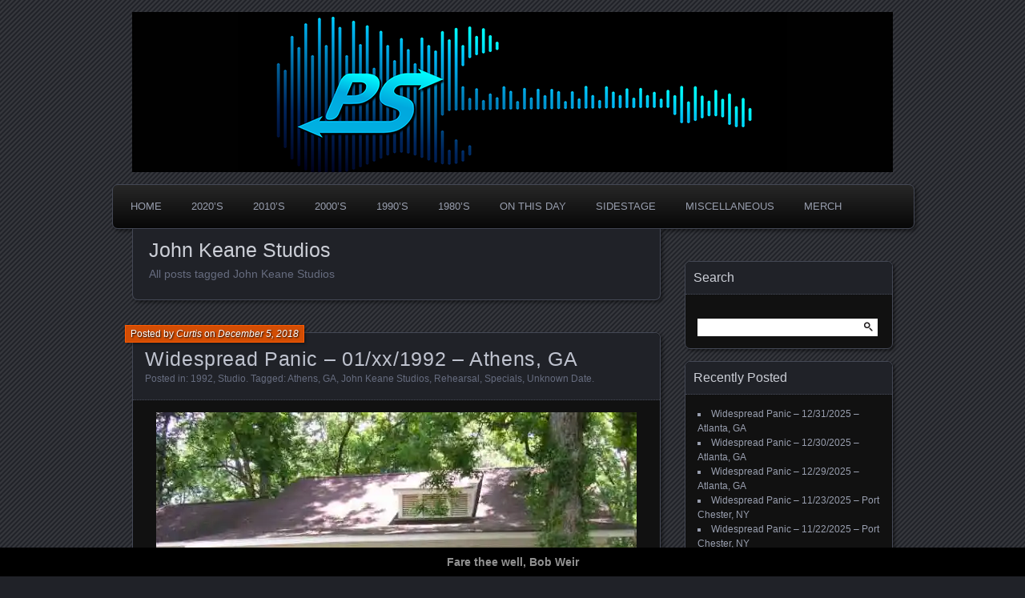

--- FILE ---
content_type: text/html; charset=UTF-8
request_url: https://www.panicstream.com/vault/tag/john-keane-studios/
body_size: 24040
content:
<!DOCTYPE html>
<!--[if IE 7]>
<html id="ie7" dir="ltr" lang="en-US" prefix="og: https://ogp.me/ns#">
<![endif]-->
<!--[if IE 8]>
<html id="ie8" dir="ltr" lang="en-US" prefix="og: https://ogp.me/ns#">
<![endif]-->
<!--[if !(IE 7) | !(IE 8) ]><!-->
<html dir="ltr" lang="en-US" prefix="og: https://ogp.me/ns#">
<!--<![endif]-->
<head>
	<meta charset="UTF-8" />
	<title>John Keane Studios | PanicStream</title>
	<link rel="profile" href="http://gmpg.org/xfn/11" />
	<link rel="pingback" href="https://www.panicstream.com/vault/xmlrpc.php" />
	<!--[if lt IE 9]>
	<script src="https://www.panicstream.com/vault/wp-content/themes/parament/js/html5.js" type="text/javascript"></script>
	<![endif]-->
	
		<!-- All in One SEO Pro 4.8.7.2 - aioseo.com -->
	<meta name="robots" content="max-image-preview:large" />
	<meta name="yandex-verification" content="80c5ababa616245b" />
	<link rel="canonical" href="https://www.panicstream.com/vault/tag/john-keane-studios/" />
	<meta name="generator" content="All in One SEO Pro (AIOSEO) 4.8.7.2" />
		<meta property="og:locale" content="en_US" />
		<meta property="og:site_name" content="PanicStream | The Widespread Panic Archive" />
		<meta property="og:type" content="article" />
		<meta property="og:title" content="John Keane Studios | PanicStream" />
		<meta property="og:url" content="https://www.panicstream.com/vault/tag/john-keane-studios/" />
		<meta property="fb:app_id" content="678300459861303" />
		<meta property="fb:admins" content="100049085250726" />
		<meta property="og:image" content="https://www.panicstream.com/vault/wp-content/uploads/ps-default-alt.jpg" />
		<meta property="og:image:secure_url" content="https://www.panicstream.com/vault/wp-content/uploads/ps-default-alt.jpg" />
		<meta property="og:image:width" content="1200" />
		<meta property="og:image:height" content="630" />
		<meta property="article:publisher" content="https://facebook.com/panicstream/" />
		<meta name="twitter:card" content="summary_large_image" />
		<meta name="twitter:site" content="@panicstream" />
		<meta name="twitter:title" content="John Keane Studios | PanicStream" />
		<meta name="twitter:image" content="https://www.panicstream.com/vault/wp-content/uploads/ps-default-alt.jpg" />
		<script type="application/ld+json" class="aioseo-schema">
			{"@context":"https:\/\/schema.org","@graph":[{"@type":"BreadcrumbList","@id":"https:\/\/www.panicstream.com\/vault\/tag\/john-keane-studios\/#breadcrumblist","itemListElement":[{"@type":"ListItem","@id":"https:\/\/www.panicstream.com\/vault#listItem","position":1,"name":"Home","item":"https:\/\/www.panicstream.com\/vault","nextItem":{"@type":"ListItem","@id":"https:\/\/www.panicstream.com\/vault\/tag\/john-keane-studios\/#listItem","name":"John Keane Studios"}},{"@type":"ListItem","@id":"https:\/\/www.panicstream.com\/vault\/tag\/john-keane-studios\/#listItem","position":2,"name":"John Keane Studios","previousItem":{"@type":"ListItem","@id":"https:\/\/www.panicstream.com\/vault#listItem","name":"Home"}}]},{"@type":"CollectionPage","@id":"https:\/\/www.panicstream.com\/vault\/tag\/john-keane-studios\/#collectionpage","url":"https:\/\/www.panicstream.com\/vault\/tag\/john-keane-studios\/","name":"John Keane Studios | PanicStream","inLanguage":"en-US","isPartOf":{"@id":"https:\/\/www.panicstream.com\/vault\/#website"},"breadcrumb":{"@id":"https:\/\/www.panicstream.com\/vault\/tag\/john-keane-studios\/#breadcrumblist"}},{"@type":"Organization","@id":"https:\/\/www.panicstream.com\/vault\/#organization","name":"PanicStream","description":"Good Times. Good Tunes. Good People.","url":"https:\/\/www.panicstream.com\/vault\/","foundingDate":"2005-03-25","numberOfEmployees":{"@type":"QuantitativeValue","value":1},"logo":{"@type":"ImageObject","url":"https:\/\/i0.wp.com\/www.panicstream.com\/vault\/wp-content\/uploads\/ps-default-alt.jpg?fit=1200%2C630&ssl=1","@id":"https:\/\/www.panicstream.com\/vault\/tag\/john-keane-studios\/#organizationLogo","width":1200,"height":630},"image":{"@id":"https:\/\/www.panicstream.com\/vault\/tag\/john-keane-studios\/#organizationLogo"},"sameAs":["https:\/\/facebook.com\/panicstream\/","https:\/\/twitter.com\/panicstream\/","https:\/\/instagram.com\/panicstream"]},{"@type":"WebSite","@id":"https:\/\/www.panicstream.com\/vault\/#website","url":"https:\/\/www.panicstream.com\/vault\/","name":"PanicStream","description":"Widespread Panic Stream Vault","inLanguage":"en-US","publisher":{"@id":"https:\/\/www.panicstream.com\/vault\/#organization"}}]}
		</script>
		<!-- All in One SEO Pro -->

<!-- Jetpack Site Verification Tags -->
<meta name="google-site-verification" content="iBOWWyDh4zR3RTRpzOL5c26Lr4wAmvMayDs-am_-WLI" />
<meta name="msvalidate.01" content="9769C35BF4BB1353B3398A79CFE3CD23" />
<link rel='dns-prefetch' href='//stats.wp.com' />
<link rel='dns-prefetch' href='//v0.wordpress.com' />
<link rel='dns-prefetch' href='//widgets.wp.com' />
<link rel='dns-prefetch' href='//s0.wp.com' />
<link rel='dns-prefetch' href='//0.gravatar.com' />
<link rel='dns-prefetch' href='//1.gravatar.com' />
<link rel='dns-prefetch' href='//2.gravatar.com' />
<link rel='preconnect' href='//i0.wp.com' />
<link rel='preconnect' href='//c0.wp.com' />
<link rel="alternate" type="application/rss+xml" title="PanicStream &raquo; Feed" href="https://www.panicstream.com/vault/feed/" />

<script>
var MP3jPLAYLISTS = [];
var MP3jPLAYERS = [];
</script>
<link rel="alternate" type="application/rss+xml" title="PanicStream &raquo; John Keane Studios Tag Feed" href="https://www.panicstream.com/vault/tag/john-keane-studios/feed/" />
		<!-- This site uses the Google Analytics by MonsterInsights plugin v9.11.1 - Using Analytics tracking - https://www.monsterinsights.com/ -->
							<script src="//www.googletagmanager.com/gtag/js?id=G-Y9PQGV3RG1"  data-cfasync="false" data-wpfc-render="false" type="text/javascript" async></script>
			<script data-cfasync="false" data-wpfc-render="false" type="text/javascript">
				var mi_version = '9.11.1';
				var mi_track_user = true;
				var mi_no_track_reason = '';
								var MonsterInsightsDefaultLocations = {"page_location":"https:\/\/www.panicstream.com\/vault\/tag\/john-keane-studios\/"};
								if ( typeof MonsterInsightsPrivacyGuardFilter === 'function' ) {
					var MonsterInsightsLocations = (typeof MonsterInsightsExcludeQuery === 'object') ? MonsterInsightsPrivacyGuardFilter( MonsterInsightsExcludeQuery ) : MonsterInsightsPrivacyGuardFilter( MonsterInsightsDefaultLocations );
				} else {
					var MonsterInsightsLocations = (typeof MonsterInsightsExcludeQuery === 'object') ? MonsterInsightsExcludeQuery : MonsterInsightsDefaultLocations;
				}

								var disableStrs = [
										'ga-disable-G-Y9PQGV3RG1',
									];

				/* Function to detect opted out users */
				function __gtagTrackerIsOptedOut() {
					for (var index = 0; index < disableStrs.length; index++) {
						if (document.cookie.indexOf(disableStrs[index] + '=true') > -1) {
							return true;
						}
					}

					return false;
				}

				/* Disable tracking if the opt-out cookie exists. */
				if (__gtagTrackerIsOptedOut()) {
					for (var index = 0; index < disableStrs.length; index++) {
						window[disableStrs[index]] = true;
					}
				}

				/* Opt-out function */
				function __gtagTrackerOptout() {
					for (var index = 0; index < disableStrs.length; index++) {
						document.cookie = disableStrs[index] + '=true; expires=Thu, 31 Dec 2099 23:59:59 UTC; path=/';
						window[disableStrs[index]] = true;
					}
				}

				if ('undefined' === typeof gaOptout) {
					function gaOptout() {
						__gtagTrackerOptout();
					}
				}
								window.dataLayer = window.dataLayer || [];

				window.MonsterInsightsDualTracker = {
					helpers: {},
					trackers: {},
				};
				if (mi_track_user) {
					function __gtagDataLayer() {
						dataLayer.push(arguments);
					}

					function __gtagTracker(type, name, parameters) {
						if (!parameters) {
							parameters = {};
						}

						if (parameters.send_to) {
							__gtagDataLayer.apply(null, arguments);
							return;
						}

						if (type === 'event') {
														parameters.send_to = monsterinsights_frontend.v4_id;
							var hookName = name;
							if (typeof parameters['event_category'] !== 'undefined') {
								hookName = parameters['event_category'] + ':' + name;
							}

							if (typeof MonsterInsightsDualTracker.trackers[hookName] !== 'undefined') {
								MonsterInsightsDualTracker.trackers[hookName](parameters);
							} else {
								__gtagDataLayer('event', name, parameters);
							}
							
						} else {
							__gtagDataLayer.apply(null, arguments);
						}
					}

					__gtagTracker('js', new Date());
					__gtagTracker('set', {
						'developer_id.dZGIzZG': true,
											});
					if ( MonsterInsightsLocations.page_location ) {
						__gtagTracker('set', MonsterInsightsLocations);
					}
										__gtagTracker('config', 'G-Y9PQGV3RG1', {"forceSSL":"true","link_attribution":"true"} );
										window.gtag = __gtagTracker;										(function () {
						/* https://developers.google.com/analytics/devguides/collection/analyticsjs/ */
						/* ga and __gaTracker compatibility shim. */
						var noopfn = function () {
							return null;
						};
						var newtracker = function () {
							return new Tracker();
						};
						var Tracker = function () {
							return null;
						};
						var p = Tracker.prototype;
						p.get = noopfn;
						p.set = noopfn;
						p.send = function () {
							var args = Array.prototype.slice.call(arguments);
							args.unshift('send');
							__gaTracker.apply(null, args);
						};
						var __gaTracker = function () {
							var len = arguments.length;
							if (len === 0) {
								return;
							}
							var f = arguments[len - 1];
							if (typeof f !== 'object' || f === null || typeof f.hitCallback !== 'function') {
								if ('send' === arguments[0]) {
									var hitConverted, hitObject = false, action;
									if ('event' === arguments[1]) {
										if ('undefined' !== typeof arguments[3]) {
											hitObject = {
												'eventAction': arguments[3],
												'eventCategory': arguments[2],
												'eventLabel': arguments[4],
												'value': arguments[5] ? arguments[5] : 1,
											}
										}
									}
									if ('pageview' === arguments[1]) {
										if ('undefined' !== typeof arguments[2]) {
											hitObject = {
												'eventAction': 'page_view',
												'page_path': arguments[2],
											}
										}
									}
									if (typeof arguments[2] === 'object') {
										hitObject = arguments[2];
									}
									if (typeof arguments[5] === 'object') {
										Object.assign(hitObject, arguments[5]);
									}
									if ('undefined' !== typeof arguments[1].hitType) {
										hitObject = arguments[1];
										if ('pageview' === hitObject.hitType) {
											hitObject.eventAction = 'page_view';
										}
									}
									if (hitObject) {
										action = 'timing' === arguments[1].hitType ? 'timing_complete' : hitObject.eventAction;
										hitConverted = mapArgs(hitObject);
										__gtagTracker('event', action, hitConverted);
									}
								}
								return;
							}

							function mapArgs(args) {
								var arg, hit = {};
								var gaMap = {
									'eventCategory': 'event_category',
									'eventAction': 'event_action',
									'eventLabel': 'event_label',
									'eventValue': 'event_value',
									'nonInteraction': 'non_interaction',
									'timingCategory': 'event_category',
									'timingVar': 'name',
									'timingValue': 'value',
									'timingLabel': 'event_label',
									'page': 'page_path',
									'location': 'page_location',
									'title': 'page_title',
									'referrer' : 'page_referrer',
								};
								for (arg in args) {
																		if (!(!args.hasOwnProperty(arg) || !gaMap.hasOwnProperty(arg))) {
										hit[gaMap[arg]] = args[arg];
									} else {
										hit[arg] = args[arg];
									}
								}
								return hit;
							}

							try {
								f.hitCallback();
							} catch (ex) {
							}
						};
						__gaTracker.create = newtracker;
						__gaTracker.getByName = newtracker;
						__gaTracker.getAll = function () {
							return [];
						};
						__gaTracker.remove = noopfn;
						__gaTracker.loaded = true;
						window['__gaTracker'] = __gaTracker;
					})();
									} else {
										console.log("");
					(function () {
						function __gtagTracker() {
							return null;
						}

						window['__gtagTracker'] = __gtagTracker;
						window['gtag'] = __gtagTracker;
					})();
									}
			</script>
							<!-- / Google Analytics by MonsterInsights -->
		<style id='wp-img-auto-sizes-contain-inline-css' type='text/css'>
img:is([sizes=auto i],[sizes^="auto," i]){contain-intrinsic-size:3000px 1500px}
/*# sourceURL=wp-img-auto-sizes-contain-inline-css */
</style>
<style id='wp-emoji-styles-inline-css' type='text/css'>

	img.wp-smiley, img.emoji {
		display: inline !important;
		border: none !important;
		box-shadow: none !important;
		height: 1em !important;
		width: 1em !important;
		margin: 0 0.07em !important;
		vertical-align: -0.1em !important;
		background: none !important;
		padding: 0 !important;
	}
/*# sourceURL=wp-emoji-styles-inline-css */
</style>
<style id='wp-block-library-inline-css' type='text/css'>
:root{--wp-block-synced-color:#7a00df;--wp-block-synced-color--rgb:122,0,223;--wp-bound-block-color:var(--wp-block-synced-color);--wp-editor-canvas-background:#ddd;--wp-admin-theme-color:#007cba;--wp-admin-theme-color--rgb:0,124,186;--wp-admin-theme-color-darker-10:#006ba1;--wp-admin-theme-color-darker-10--rgb:0,107,160.5;--wp-admin-theme-color-darker-20:#005a87;--wp-admin-theme-color-darker-20--rgb:0,90,135;--wp-admin-border-width-focus:2px}@media (min-resolution:192dpi){:root{--wp-admin-border-width-focus:1.5px}}.wp-element-button{cursor:pointer}:root .has-very-light-gray-background-color{background-color:#eee}:root .has-very-dark-gray-background-color{background-color:#313131}:root .has-very-light-gray-color{color:#eee}:root .has-very-dark-gray-color{color:#313131}:root .has-vivid-green-cyan-to-vivid-cyan-blue-gradient-background{background:linear-gradient(135deg,#00d084,#0693e3)}:root .has-purple-crush-gradient-background{background:linear-gradient(135deg,#34e2e4,#4721fb 50%,#ab1dfe)}:root .has-hazy-dawn-gradient-background{background:linear-gradient(135deg,#faaca8,#dad0ec)}:root .has-subdued-olive-gradient-background{background:linear-gradient(135deg,#fafae1,#67a671)}:root .has-atomic-cream-gradient-background{background:linear-gradient(135deg,#fdd79a,#004a59)}:root .has-nightshade-gradient-background{background:linear-gradient(135deg,#330968,#31cdcf)}:root .has-midnight-gradient-background{background:linear-gradient(135deg,#020381,#2874fc)}:root{--wp--preset--font-size--normal:16px;--wp--preset--font-size--huge:42px}.has-regular-font-size{font-size:1em}.has-larger-font-size{font-size:2.625em}.has-normal-font-size{font-size:var(--wp--preset--font-size--normal)}.has-huge-font-size{font-size:var(--wp--preset--font-size--huge)}.has-text-align-center{text-align:center}.has-text-align-left{text-align:left}.has-text-align-right{text-align:right}.has-fit-text{white-space:nowrap!important}#end-resizable-editor-section{display:none}.aligncenter{clear:both}.items-justified-left{justify-content:flex-start}.items-justified-center{justify-content:center}.items-justified-right{justify-content:flex-end}.items-justified-space-between{justify-content:space-between}.screen-reader-text{border:0;clip-path:inset(50%);height:1px;margin:-1px;overflow:hidden;padding:0;position:absolute;width:1px;word-wrap:normal!important}.screen-reader-text:focus{background-color:#ddd;clip-path:none;color:#444;display:block;font-size:1em;height:auto;left:5px;line-height:normal;padding:15px 23px 14px;text-decoration:none;top:5px;width:auto;z-index:100000}html :where(.has-border-color){border-style:solid}html :where([style*=border-top-color]){border-top-style:solid}html :where([style*=border-right-color]){border-right-style:solid}html :where([style*=border-bottom-color]){border-bottom-style:solid}html :where([style*=border-left-color]){border-left-style:solid}html :where([style*=border-width]){border-style:solid}html :where([style*=border-top-width]){border-top-style:solid}html :where([style*=border-right-width]){border-right-style:solid}html :where([style*=border-bottom-width]){border-bottom-style:solid}html :where([style*=border-left-width]){border-left-style:solid}html :where(img[class*=wp-image-]){height:auto;max-width:100%}:where(figure){margin:0 0 1em}html :where(.is-position-sticky){--wp-admin--admin-bar--position-offset:var(--wp-admin--admin-bar--height,0px)}@media screen and (max-width:600px){html :where(.is-position-sticky){--wp-admin--admin-bar--position-offset:0px}}

/*# sourceURL=wp-block-library-inline-css */
</style><style id='wp-block-tag-cloud-inline-css' type='text/css'>
.wp-block-tag-cloud{box-sizing:border-box}.wp-block-tag-cloud.aligncenter{justify-content:center;text-align:center}.wp-block-tag-cloud a{display:inline-block;margin-right:5px}.wp-block-tag-cloud span{display:inline-block;margin-left:5px;text-decoration:none}:root :where(.wp-block-tag-cloud.is-style-outline){display:flex;flex-wrap:wrap;gap:1ch}:root :where(.wp-block-tag-cloud.is-style-outline a){border:1px solid;font-size:unset!important;margin-right:0;padding:1ch 2ch;text-decoration:none!important}
/*# sourceURL=https://c0.wp.com/c/6.9/wp-includes/blocks/tag-cloud/style.min.css */
</style>
<style id='wp-block-paragraph-inline-css' type='text/css'>
.is-small-text{font-size:.875em}.is-regular-text{font-size:1em}.is-large-text{font-size:2.25em}.is-larger-text{font-size:3em}.has-drop-cap:not(:focus):first-letter{float:left;font-size:8.4em;font-style:normal;font-weight:100;line-height:.68;margin:.05em .1em 0 0;text-transform:uppercase}body.rtl .has-drop-cap:not(:focus):first-letter{float:none;margin-left:.1em}p.has-drop-cap.has-background{overflow:hidden}:root :where(p.has-background){padding:1.25em 2.375em}:where(p.has-text-color:not(.has-link-color)) a{color:inherit}p.has-text-align-left[style*="writing-mode:vertical-lr"],p.has-text-align-right[style*="writing-mode:vertical-rl"]{rotate:180deg}
/*# sourceURL=https://c0.wp.com/c/6.9/wp-includes/blocks/paragraph/style.min.css */
</style>
<style id='global-styles-inline-css' type='text/css'>
:root{--wp--preset--aspect-ratio--square: 1;--wp--preset--aspect-ratio--4-3: 4/3;--wp--preset--aspect-ratio--3-4: 3/4;--wp--preset--aspect-ratio--3-2: 3/2;--wp--preset--aspect-ratio--2-3: 2/3;--wp--preset--aspect-ratio--16-9: 16/9;--wp--preset--aspect-ratio--9-16: 9/16;--wp--preset--color--black: #000000;--wp--preset--color--cyan-bluish-gray: #abb8c3;--wp--preset--color--white: #ffffff;--wp--preset--color--pale-pink: #f78da7;--wp--preset--color--vivid-red: #cf2e2e;--wp--preset--color--luminous-vivid-orange: #ff6900;--wp--preset--color--luminous-vivid-amber: #fcb900;--wp--preset--color--light-green-cyan: #7bdcb5;--wp--preset--color--vivid-green-cyan: #00d084;--wp--preset--color--pale-cyan-blue: #8ed1fc;--wp--preset--color--vivid-cyan-blue: #0693e3;--wp--preset--color--vivid-purple: #9b51e0;--wp--preset--gradient--vivid-cyan-blue-to-vivid-purple: linear-gradient(135deg,rgb(6,147,227) 0%,rgb(155,81,224) 100%);--wp--preset--gradient--light-green-cyan-to-vivid-green-cyan: linear-gradient(135deg,rgb(122,220,180) 0%,rgb(0,208,130) 100%);--wp--preset--gradient--luminous-vivid-amber-to-luminous-vivid-orange: linear-gradient(135deg,rgb(252,185,0) 0%,rgb(255,105,0) 100%);--wp--preset--gradient--luminous-vivid-orange-to-vivid-red: linear-gradient(135deg,rgb(255,105,0) 0%,rgb(207,46,46) 100%);--wp--preset--gradient--very-light-gray-to-cyan-bluish-gray: linear-gradient(135deg,rgb(238,238,238) 0%,rgb(169,184,195) 100%);--wp--preset--gradient--cool-to-warm-spectrum: linear-gradient(135deg,rgb(74,234,220) 0%,rgb(151,120,209) 20%,rgb(207,42,186) 40%,rgb(238,44,130) 60%,rgb(251,105,98) 80%,rgb(254,248,76) 100%);--wp--preset--gradient--blush-light-purple: linear-gradient(135deg,rgb(255,206,236) 0%,rgb(152,150,240) 100%);--wp--preset--gradient--blush-bordeaux: linear-gradient(135deg,rgb(254,205,165) 0%,rgb(254,45,45) 50%,rgb(107,0,62) 100%);--wp--preset--gradient--luminous-dusk: linear-gradient(135deg,rgb(255,203,112) 0%,rgb(199,81,192) 50%,rgb(65,88,208) 100%);--wp--preset--gradient--pale-ocean: linear-gradient(135deg,rgb(255,245,203) 0%,rgb(182,227,212) 50%,rgb(51,167,181) 100%);--wp--preset--gradient--electric-grass: linear-gradient(135deg,rgb(202,248,128) 0%,rgb(113,206,126) 100%);--wp--preset--gradient--midnight: linear-gradient(135deg,rgb(2,3,129) 0%,rgb(40,116,252) 100%);--wp--preset--font-size--small: 13px;--wp--preset--font-size--medium: 20px;--wp--preset--font-size--large: 36px;--wp--preset--font-size--x-large: 42px;--wp--preset--spacing--20: 0.44rem;--wp--preset--spacing--30: 0.67rem;--wp--preset--spacing--40: 1rem;--wp--preset--spacing--50: 1.5rem;--wp--preset--spacing--60: 2.25rem;--wp--preset--spacing--70: 3.38rem;--wp--preset--spacing--80: 5.06rem;--wp--preset--shadow--natural: 6px 6px 9px rgba(0, 0, 0, 0.2);--wp--preset--shadow--deep: 12px 12px 50px rgba(0, 0, 0, 0.4);--wp--preset--shadow--sharp: 6px 6px 0px rgba(0, 0, 0, 0.2);--wp--preset--shadow--outlined: 6px 6px 0px -3px rgb(255, 255, 255), 6px 6px rgb(0, 0, 0);--wp--preset--shadow--crisp: 6px 6px 0px rgb(0, 0, 0);}:where(.is-layout-flex){gap: 0.5em;}:where(.is-layout-grid){gap: 0.5em;}body .is-layout-flex{display: flex;}.is-layout-flex{flex-wrap: wrap;align-items: center;}.is-layout-flex > :is(*, div){margin: 0;}body .is-layout-grid{display: grid;}.is-layout-grid > :is(*, div){margin: 0;}:where(.wp-block-columns.is-layout-flex){gap: 2em;}:where(.wp-block-columns.is-layout-grid){gap: 2em;}:where(.wp-block-post-template.is-layout-flex){gap: 1.25em;}:where(.wp-block-post-template.is-layout-grid){gap: 1.25em;}.has-black-color{color: var(--wp--preset--color--black) !important;}.has-cyan-bluish-gray-color{color: var(--wp--preset--color--cyan-bluish-gray) !important;}.has-white-color{color: var(--wp--preset--color--white) !important;}.has-pale-pink-color{color: var(--wp--preset--color--pale-pink) !important;}.has-vivid-red-color{color: var(--wp--preset--color--vivid-red) !important;}.has-luminous-vivid-orange-color{color: var(--wp--preset--color--luminous-vivid-orange) !important;}.has-luminous-vivid-amber-color{color: var(--wp--preset--color--luminous-vivid-amber) !important;}.has-light-green-cyan-color{color: var(--wp--preset--color--light-green-cyan) !important;}.has-vivid-green-cyan-color{color: var(--wp--preset--color--vivid-green-cyan) !important;}.has-pale-cyan-blue-color{color: var(--wp--preset--color--pale-cyan-blue) !important;}.has-vivid-cyan-blue-color{color: var(--wp--preset--color--vivid-cyan-blue) !important;}.has-vivid-purple-color{color: var(--wp--preset--color--vivid-purple) !important;}.has-black-background-color{background-color: var(--wp--preset--color--black) !important;}.has-cyan-bluish-gray-background-color{background-color: var(--wp--preset--color--cyan-bluish-gray) !important;}.has-white-background-color{background-color: var(--wp--preset--color--white) !important;}.has-pale-pink-background-color{background-color: var(--wp--preset--color--pale-pink) !important;}.has-vivid-red-background-color{background-color: var(--wp--preset--color--vivid-red) !important;}.has-luminous-vivid-orange-background-color{background-color: var(--wp--preset--color--luminous-vivid-orange) !important;}.has-luminous-vivid-amber-background-color{background-color: var(--wp--preset--color--luminous-vivid-amber) !important;}.has-light-green-cyan-background-color{background-color: var(--wp--preset--color--light-green-cyan) !important;}.has-vivid-green-cyan-background-color{background-color: var(--wp--preset--color--vivid-green-cyan) !important;}.has-pale-cyan-blue-background-color{background-color: var(--wp--preset--color--pale-cyan-blue) !important;}.has-vivid-cyan-blue-background-color{background-color: var(--wp--preset--color--vivid-cyan-blue) !important;}.has-vivid-purple-background-color{background-color: var(--wp--preset--color--vivid-purple) !important;}.has-black-border-color{border-color: var(--wp--preset--color--black) !important;}.has-cyan-bluish-gray-border-color{border-color: var(--wp--preset--color--cyan-bluish-gray) !important;}.has-white-border-color{border-color: var(--wp--preset--color--white) !important;}.has-pale-pink-border-color{border-color: var(--wp--preset--color--pale-pink) !important;}.has-vivid-red-border-color{border-color: var(--wp--preset--color--vivid-red) !important;}.has-luminous-vivid-orange-border-color{border-color: var(--wp--preset--color--luminous-vivid-orange) !important;}.has-luminous-vivid-amber-border-color{border-color: var(--wp--preset--color--luminous-vivid-amber) !important;}.has-light-green-cyan-border-color{border-color: var(--wp--preset--color--light-green-cyan) !important;}.has-vivid-green-cyan-border-color{border-color: var(--wp--preset--color--vivid-green-cyan) !important;}.has-pale-cyan-blue-border-color{border-color: var(--wp--preset--color--pale-cyan-blue) !important;}.has-vivid-cyan-blue-border-color{border-color: var(--wp--preset--color--vivid-cyan-blue) !important;}.has-vivid-purple-border-color{border-color: var(--wp--preset--color--vivid-purple) !important;}.has-vivid-cyan-blue-to-vivid-purple-gradient-background{background: var(--wp--preset--gradient--vivid-cyan-blue-to-vivid-purple) !important;}.has-light-green-cyan-to-vivid-green-cyan-gradient-background{background: var(--wp--preset--gradient--light-green-cyan-to-vivid-green-cyan) !important;}.has-luminous-vivid-amber-to-luminous-vivid-orange-gradient-background{background: var(--wp--preset--gradient--luminous-vivid-amber-to-luminous-vivid-orange) !important;}.has-luminous-vivid-orange-to-vivid-red-gradient-background{background: var(--wp--preset--gradient--luminous-vivid-orange-to-vivid-red) !important;}.has-very-light-gray-to-cyan-bluish-gray-gradient-background{background: var(--wp--preset--gradient--very-light-gray-to-cyan-bluish-gray) !important;}.has-cool-to-warm-spectrum-gradient-background{background: var(--wp--preset--gradient--cool-to-warm-spectrum) !important;}.has-blush-light-purple-gradient-background{background: var(--wp--preset--gradient--blush-light-purple) !important;}.has-blush-bordeaux-gradient-background{background: var(--wp--preset--gradient--blush-bordeaux) !important;}.has-luminous-dusk-gradient-background{background: var(--wp--preset--gradient--luminous-dusk) !important;}.has-pale-ocean-gradient-background{background: var(--wp--preset--gradient--pale-ocean) !important;}.has-electric-grass-gradient-background{background: var(--wp--preset--gradient--electric-grass) !important;}.has-midnight-gradient-background{background: var(--wp--preset--gradient--midnight) !important;}.has-small-font-size{font-size: var(--wp--preset--font-size--small) !important;}.has-medium-font-size{font-size: var(--wp--preset--font-size--medium) !important;}.has-large-font-size{font-size: var(--wp--preset--font-size--large) !important;}.has-x-large-font-size{font-size: var(--wp--preset--font-size--x-large) !important;}
/*# sourceURL=global-styles-inline-css */
</style>

<style id='classic-theme-styles-inline-css' type='text/css'>
/*! This file is auto-generated */
.wp-block-button__link{color:#fff;background-color:#32373c;border-radius:9999px;box-shadow:none;text-decoration:none;padding:calc(.667em + 2px) calc(1.333em + 2px);font-size:1.125em}.wp-block-file__button{background:#32373c;color:#fff;text-decoration:none}
/*# sourceURL=/wp-includes/css/classic-themes.min.css */
</style>
<link rel='stylesheet' id='simple-banner-style-css' href='https://www.panicstream.com/vault/wp-content/plugins/simple-banner/simple-banner.css?ver=3.2.0' type='text/css' media='all' />
<link rel='stylesheet' id='parament-css' href='https://www.panicstream.com/vault/wp-content/themes/parament/style.css?ver=5caf3804bd7f30e3c39730294dccbd7e' type='text/css' media='all' />
<link rel='stylesheet' id='jetpack-swiper-library-css' href='https://c0.wp.com/p/jetpack/15.4/_inc/blocks/swiper.css' type='text/css' media='all' />
<link rel='stylesheet' id='jetpack-carousel-css' href='https://c0.wp.com/p/jetpack/15.4/modules/carousel/jetpack-carousel.css' type='text/css' media='all' />
<link rel='stylesheet' id='tiled-gallery-css' href='https://c0.wp.com/p/jetpack/15.4/modules/tiled-gallery/tiled-gallery/tiled-gallery.css' type='text/css' media='all' />
<link rel='stylesheet' id='jetpack_likes-css' href='https://c0.wp.com/p/jetpack/15.4/modules/likes/style.css' type='text/css' media='all' />
<link rel='stylesheet' id='mp3-jplayer-css' href='https://www.panicstream.com/vault/wp-content/plugins/mp3-jplayer/css/dark.css?ver=2.7.3' type='text/css' media='all' />
<script type="text/javascript" src="https://www.panicstream.com/vault/wp-content/plugins/google-analytics-for-wordpress/assets/js/frontend-gtag.min.js?ver=9.11.1" id="monsterinsights-frontend-script-js" async="async" data-wp-strategy="async"></script>
<script data-cfasync="false" data-wpfc-render="false" type="text/javascript" id='monsterinsights-frontend-script-js-extra'>/* <![CDATA[ */
var monsterinsights_frontend = {"js_events_tracking":"true","download_extensions":"doc,pdf,ppt,zip,xls,docx,pptx,xlsx,mp3","inbound_paths":"[{\"path\":\"\\\/go\\\/\",\"label\":\"affiliate\"},{\"path\":\"\\\/recommend\\\/\",\"label\":\"affiliate\"}]","home_url":"https:\/\/www.panicstream.com\/vault","hash_tracking":"false","v4_id":"G-Y9PQGV3RG1"};/* ]]> */
</script>
<script type="text/javascript" src="https://c0.wp.com/c/6.9/wp-includes/js/jquery/jquery.min.js" id="jquery-core-js"></script>
<script type="text/javascript" src="https://c0.wp.com/c/6.9/wp-includes/js/jquery/jquery-migrate.min.js" id="jquery-migrate-js"></script>
<script type="text/javascript" id="simple-banner-script-js-before">
/* <![CDATA[ */
const simpleBannerScriptParams = {"pro_version_enabled":"","debug_mode":"","id":21488,"version":"3.2.0","banner_params":[{"hide_simple_banner":"","simple_banner_prepend_element":"","simple_banner_position":"footer","header_margin":"","header_padding":"","wp_body_open_enabled":"","wp_body_open":true,"simple_banner_z_index":"","simple_banner_text":"Fare thee well, Bob Weir","disabled_on_current_page":false,"disabled_pages_array":[],"is_current_page_a_post":true,"disabled_on_posts":"","simple_banner_disabled_page_paths":"","simple_banner_font_size":"","simple_banner_color":"#000000","simple_banner_text_color":"#919191","simple_banner_link_color":"","simple_banner_close_color":"","simple_banner_custom_css":"","simple_banner_scrolling_custom_css":"","simple_banner_text_custom_css":"","simple_banner_button_css":"","site_custom_css":"","keep_site_custom_css":"","site_custom_js":"","keep_site_custom_js":"","close_button_enabled":"","close_button_expiration":"","close_button_cookie_set":false,"current_date":{"date":"2026-01-20 16:25:17.057991","timezone_type":3,"timezone":"UTC"},"start_date":{"date":"2026-01-20 16:25:17.057997","timezone_type":3,"timezone":"UTC"},"end_date":{"date":"2026-01-20 16:25:17.058001","timezone_type":3,"timezone":"UTC"},"simple_banner_start_after_date":"","simple_banner_remove_after_date":"","simple_banner_insert_inside_element":""}]}
//# sourceURL=simple-banner-script-js-before
/* ]]> */
</script>
<script type="text/javascript" src="https://www.panicstream.com/vault/wp-content/plugins/simple-banner/simple-banner.js?ver=3.2.0" id="simple-banner-script-js"></script>
<link rel="https://api.w.org/" href="https://www.panicstream.com/vault/wp-json/" /><link rel="alternate" title="JSON" type="application/json" href="https://www.panicstream.com/vault/wp-json/wp/v2/tags/1509" /><link rel="EditURI" type="application/rsd+xml" title="RSD" href="https://www.panicstream.com/vault/xmlrpc.php?rsd" />

<style id="simple-banner-position" type="text/css">.simple-banner{position:fixed;bottom:0;}</style><style id="simple-banner-background-color" type="text/css">.simple-banner{background:#000000;}</style><style id="simple-banner-text-color" type="text/css">.simple-banner .simple-banner-text{color:#919191;}</style><style id="simple-banner-link-color" type="text/css">.simple-banner .simple-banner-text a{color:#f16521;}</style><style id="simple-banner-z-index" type="text/css">.simple-banner{z-index: 99999;}</style><style id="simple-banner-site-custom-css-dummy" type="text/css"></style><script id="simple-banner-site-custom-js-dummy" type="text/javascript"></script>	<style>img#wpstats{display:none}</style>
			<style type="text/css">
			#branding {
			overflow: hidden;
			position: relative;
			width: 950px;
			height: 200px;
		}
		#site-title,
		#site-description {
			position: relative;
			margin-left: 50px;
			z-index: 2;
		}
		#site-title {
			margin-top: 60px;
		}
		#site-description {
			display: block;
		}
		#header-image {
			display: block;
			position: absolute;
			top: 0;
			left: 0;
			width: 950px;
			height: 200px;
			z-index: 1;
		}
			#site-title,
		#site-description {
			position: absolute;
			clip: rect(1px 1px 1px 1px); /* IE6, IE7 */
			clip: rect(1px, 1px, 1px, 1px);
		}
		</style>
	<link rel="icon" href="https://i0.wp.com/www.panicstream.com/vault/wp-content/uploads/cropped-ps-default-alt.jpg?fit=32%2C32&#038;ssl=1" sizes="32x32" />
<link rel="icon" href="https://i0.wp.com/www.panicstream.com/vault/wp-content/uploads/cropped-ps-default-alt.jpg?fit=192%2C192&#038;ssl=1" sizes="192x192" />
<link rel="apple-touch-icon" href="https://i0.wp.com/www.panicstream.com/vault/wp-content/uploads/cropped-ps-default-alt.jpg?fit=180%2C180&#038;ssl=1" />
<meta name="msapplication-TileImage" content="https://i0.wp.com/www.panicstream.com/vault/wp-content/uploads/cropped-ps-default-alt.jpg?fit=270%2C270&#038;ssl=1" />
</head>

<body class="archive tag tag-john-keane-studios tag-1509 wp-theme-parament has-image">

<div id="page-wrap" class="contain">
	<header id="branding" role="banner">
		<h1 id="site-title"><a href="https://www.panicstream.com/vault">PanicStream</a></h1>
					<h2 id="site-description"><a href="https://www.panicstream.com/vault">Widespread Panic Stream Vault</a></h2>		
					<a id="header-image" href="https://www.panicstream.com/vault"><img src="https://www.panicstream.com/vault/wp-content/uploads/ps-guitar-header-vault.png" alt="" /></a>
			</header><!-- #branding -->

	<nav id="menu" role="navigation"><ul id="primary-menu" class="menu"><li id="menu-item-85" class="menu-item menu-item-type-custom menu-item-object-custom menu-item-85"><a href="https://panicstream.com" title="PanicStream Home Page">Home</a></li>
<li id="menu-item-26690" class="menu-item menu-item-type-custom menu-item-object-custom menu-item-has-children menu-item-26690"><a>2020&#8217;s</a>
<ul class="sub-menu">
	<li id="menu-item-27631" class="menu-item menu-item-type-post_type menu-item-object-page menu-item-home menu-item-27631"><a href="https://www.panicstream.com/vault/">2026 Streams</a></li>
	<li id="menu-item-27079" class="menu-item menu-item-type-post_type menu-item-object-page menu-item-27079"><a href="https://www.panicstream.com/vault/widespread-panic/2025-streams/">2025 Streams</a></li>
	<li id="menu-item-27081" class="menu-item menu-item-type-post_type menu-item-object-page menu-item-27081"><a href="https://www.panicstream.com/vault/widespread-panic/2024-streams/">2024 Streams</a></li>
	<li id="menu-item-25904" class="menu-item menu-item-type-post_type menu-item-object-page menu-item-25904"><a href="https://www.panicstream.com/vault/widespread-panic/2023-streams/">2023 Streams</a></li>
	<li id="menu-item-24904" class="menu-item menu-item-type-post_type menu-item-object-page menu-item-24904"><a href="https://www.panicstream.com/vault/widespread-panic/2022-streams/">2022 Streams</a></li>
	<li id="menu-item-24603" class="menu-item menu-item-type-post_type menu-item-object-page menu-item-24603"><a href="https://www.panicstream.com/vault/widespread-panic/2021-streams/">2021 Streams</a></li>
	<li id="menu-item-24602" class="menu-item menu-item-type-post_type menu-item-object-page menu-item-24602"><a href="https://www.panicstream.com/vault/widespread-panic/2020-streams/">2020 Streams</a></li>
</ul>
</li>
<li id="menu-item-1369" class="menu-item menu-item-type-custom menu-item-object-custom menu-item-has-children menu-item-1369"><a>2010&#8217;s</a>
<ul class="sub-menu">
	<li id="menu-item-23210" class="menu-item menu-item-type-post_type menu-item-object-page menu-item-23210"><a href="https://www.panicstream.com/vault/widespread-panic/2019-streams/">2019 Streams</a></li>
	<li id="menu-item-23147" class="menu-item menu-item-type-post_type menu-item-object-page menu-item-23147"><a href="https://www.panicstream.com/vault/widespread-panic/2018-streams/">2018 Streams</a></li>
	<li id="menu-item-17390" class="menu-item menu-item-type-post_type menu-item-object-page menu-item-17390"><a href="https://www.panicstream.com/vault/widespread-panic/2017-streams/">2017 Streams</a></li>
	<li id="menu-item-16281" class="menu-item menu-item-type-post_type menu-item-object-page menu-item-16281"><a href="https://www.panicstream.com/vault/widespread-panic/2016-streams/">2016 Streams</a></li>
	<li id="menu-item-15834" class="menu-item menu-item-type-post_type menu-item-object-page menu-item-15834"><a href="https://www.panicstream.com/vault/widespread-panic/2015-streams/">2015 Streams</a></li>
	<li id="menu-item-15833" class="menu-item menu-item-type-post_type menu-item-object-page menu-item-15833"><a href="https://www.panicstream.com/vault/widespread-panic/2014-streams/">2014 Streams</a></li>
	<li id="menu-item-15832" class="menu-item menu-item-type-post_type menu-item-object-page menu-item-15832"><a href="https://www.panicstream.com/vault/widespread-panic/2013-streams/">2013 Streams</a></li>
	<li id="menu-item-846" class="menu-item menu-item-type-post_type menu-item-object-page menu-item-846"><a href="https://www.panicstream.com/vault/widespread-panic/2012-streams/">2012 Streams</a></li>
	<li id="menu-item-845" class="menu-item menu-item-type-post_type menu-item-object-page menu-item-845"><a href="https://www.panicstream.com/vault/widespread-panic/2011-streams/">2011 Streams</a></li>
	<li id="menu-item-1362" class="menu-item menu-item-type-post_type menu-item-object-page menu-item-1362"><a href="https://www.panicstream.com/vault/widespread-panic/2010-streams/">2010 Streams</a></li>
</ul>
</li>
<li id="menu-item-1364" class="menu-item menu-item-type-custom menu-item-object-custom menu-item-has-children menu-item-1364"><a>2000&#8217;s</a>
<ul class="sub-menu">
	<li id="menu-item-1361" class="menu-item menu-item-type-post_type menu-item-object-page menu-item-1361"><a href="https://www.panicstream.com/vault/widespread-panic/2009-streams/">2009 Streams</a></li>
	<li id="menu-item-1360" class="menu-item menu-item-type-post_type menu-item-object-page menu-item-1360"><a href="https://www.panicstream.com/vault/widespread-panic/2008-streams/">2008 Streams</a></li>
	<li id="menu-item-1359" class="menu-item menu-item-type-post_type menu-item-object-page menu-item-1359"><a href="https://www.panicstream.com/vault/widespread-panic/2007-streams/">2007 Streams</a></li>
	<li id="menu-item-1358" class="menu-item menu-item-type-post_type menu-item-object-page menu-item-1358"><a href="https://www.panicstream.com/vault/widespread-panic/2006-streams/">2006 Streams</a></li>
	<li id="menu-item-1357" class="menu-item menu-item-type-post_type menu-item-object-page menu-item-1357"><a href="https://www.panicstream.com/vault/widespread-panic/2005-streams/">2005 Streams</a></li>
	<li id="menu-item-1356" class="menu-item menu-item-type-post_type menu-item-object-page menu-item-1356"><a href="https://www.panicstream.com/vault/widespread-panic/2003-streams/">2003 Streams</a></li>
	<li id="menu-item-1355" class="menu-item menu-item-type-post_type menu-item-object-page menu-item-1355"><a href="https://www.panicstream.com/vault/widespread-panic/2002-streams/">2002 Streams</a></li>
	<li id="menu-item-1354" class="menu-item menu-item-type-post_type menu-item-object-page menu-item-1354"><a href="https://www.panicstream.com/vault/widespread-panic/2001-streams/">2001 Streams</a></li>
	<li id="menu-item-1353" class="menu-item menu-item-type-post_type menu-item-object-page menu-item-1353"><a href="https://www.panicstream.com/vault/widespread-panic/2000-streams/">2000 Streams</a></li>
</ul>
</li>
<li id="menu-item-1366" class="menu-item menu-item-type-custom menu-item-object-custom menu-item-has-children menu-item-1366"><a>1990&#8217;s</a>
<ul class="sub-menu">
	<li id="menu-item-1352" class="menu-item menu-item-type-post_type menu-item-object-page menu-item-1352"><a href="https://www.panicstream.com/vault/widespread-panic/1999-streams/">1999 Streams</a></li>
	<li id="menu-item-1351" class="menu-item menu-item-type-post_type menu-item-object-page menu-item-1351"><a href="https://www.panicstream.com/vault/widespread-panic/1998-streams/">1998 Streams</a></li>
	<li id="menu-item-1363" class="menu-item menu-item-type-post_type menu-item-object-page menu-item-1363"><a href="https://www.panicstream.com/vault/widespread-panic/1997-streams/">1997 Streams</a></li>
	<li id="menu-item-1226" class="menu-item menu-item-type-post_type menu-item-object-page menu-item-1226"><a href="https://www.panicstream.com/vault/widespread-panic/1996-streams/">1996 Streams</a></li>
	<li id="menu-item-1350" class="menu-item menu-item-type-post_type menu-item-object-page menu-item-1350"><a href="https://www.panicstream.com/vault/widespread-panic/1995-streams/">1995 Streams</a></li>
	<li id="menu-item-1349" class="menu-item menu-item-type-post_type menu-item-object-page menu-item-1349"><a href="https://www.panicstream.com/vault/widespread-panic/1994-streams/">1994 Streams</a></li>
	<li id="menu-item-1348" class="menu-item menu-item-type-post_type menu-item-object-page menu-item-1348"><a href="https://www.panicstream.com/vault/widespread-panic/1993-streams/">1993 Streams</a></li>
	<li id="menu-item-1347" class="menu-item menu-item-type-post_type menu-item-object-page menu-item-1347"><a href="https://www.panicstream.com/vault/widespread-panic/1992-streams/">1992 Streams</a></li>
	<li id="menu-item-1346" class="menu-item menu-item-type-post_type menu-item-object-page menu-item-1346"><a href="https://www.panicstream.com/vault/widespread-panic/1991-streams/">1991 Streams</a></li>
	<li id="menu-item-1345" class="menu-item menu-item-type-post_type menu-item-object-page menu-item-1345"><a href="https://www.panicstream.com/vault/widespread-panic/1990-streams/">1990 Streams</a></li>
</ul>
</li>
<li id="menu-item-1367" class="menu-item menu-item-type-custom menu-item-object-custom menu-item-has-children menu-item-1367"><a>1980&#8217;s</a>
<ul class="sub-menu">
	<li id="menu-item-1344" class="menu-item menu-item-type-post_type menu-item-object-page menu-item-1344"><a href="https://www.panicstream.com/vault/widespread-panic/1989-streams/">1989 Streams</a></li>
	<li id="menu-item-1343" class="menu-item menu-item-type-post_type menu-item-object-page menu-item-1343"><a href="https://www.panicstream.com/vault/widespread-panic/1988-streams/">1988 Streams</a></li>
	<li id="menu-item-1342" class="menu-item menu-item-type-post_type menu-item-object-page menu-item-1342"><a href="https://www.panicstream.com/vault/widespread-panic/1987-streams/">1987 Streams</a></li>
	<li id="menu-item-1341" class="menu-item menu-item-type-post_type menu-item-object-page menu-item-1341"><a href="https://www.panicstream.com/vault/widespread-panic/1986-streams/">1986 Streams</a></li>
	<li id="menu-item-1340" class="menu-item menu-item-type-post_type menu-item-object-page menu-item-1340"><a href="https://www.panicstream.com/vault/widespread-panic/1985-streams/">1985 Streams</a></li>
</ul>
</li>
<li id="menu-item-1213" class="menu-item menu-item-type-post_type menu-item-object-page menu-item-1213"><a href="https://www.panicstream.com/vault/today-in-widespread-panic-history/" title="Today In Widespread Panic History">On This Day</a></li>
<li id="menu-item-25377" class="menu-item menu-item-type-post_type menu-item-object-page menu-item-has-children menu-item-25377"><a href="https://www.panicstream.com/vault/sidestage/">Sidestage</a>
<ul class="sub-menu">
	<li id="menu-item-26485" class="menu-item menu-item-type-post_type menu-item-object-page menu-item-26485"><a href="https://www.panicstream.com/vault/sidestage/">Sidestage Page</a></li>
	<li id="menu-item-1039" class="menu-item menu-item-type-post_type menu-item-object-page menu-item-1039"><a href="https://www.panicstream.com/vault/widespread-panic/specials/">WSP Specials</a></li>
	<li id="menu-item-23931" class="menu-item menu-item-type-taxonomy menu-item-object-category menu-item-23931"><a href="https://www.panicstream.com/vault/category/sidestage/brute/">Brute</a></li>
	<li id="menu-item-23531" class="menu-item menu-item-type-taxonomy menu-item-object-category menu-item-23531"><a href="https://www.panicstream.com/vault/category/sidestage/john-bell/">John Bell</a></li>
	<li id="menu-item-23559" class="menu-item menu-item-type-taxonomy menu-item-object-category menu-item-23559"><a href="https://www.panicstream.com/vault/category/sidestage/duane-trucks/">Duane Trucks</a></li>
	<li id="menu-item-23560" class="menu-item menu-item-type-taxonomy menu-item-object-category menu-item-23560"><a href="https://www.panicstream.com/vault/category/sidestage/jimmy-herring/">Jimmy Herring</a></li>
	<li id="menu-item-23549" class="menu-item menu-item-type-taxonomy menu-item-object-category menu-item-23549"><a href="https://www.panicstream.com/vault/category/sidestage/panic-en-la-playa-sidestage/">Panic en la Playa</a></li>
	<li id="menu-item-23948" class="menu-item menu-item-type-taxonomy menu-item-object-category menu-item-23948"><a href="https://www.panicstream.com/vault/category/sidestage/stockholm-syndrome/">Stockholm Syndrome</a></li>
</ul>
</li>
<li id="menu-item-23859" class="menu-item menu-item-type-taxonomy menu-item-object-category menu-item-has-children menu-item-23859"><a href="https://www.panicstream.com/vault/category/miscellaneous/">Miscellaneous</a>
<ul class="sub-menu">
	<li id="menu-item-23864" class="menu-item menu-item-type-taxonomy menu-item-object-category menu-item-23864"><a href="https://www.panicstream.com/vault/category/miscellaneous/allman-brothers-band/">Allman Brothers Band</a></li>
	<li id="menu-item-23952" class="menu-item menu-item-type-taxonomy menu-item-object-category menu-item-23952"><a href="https://www.panicstream.com/vault/category/miscellaneous/aquarium-rescue-unit/">Aquarium Rescue Unit</a></li>
	<li id="menu-item-23865" class="menu-item menu-item-type-taxonomy menu-item-object-category menu-item-23865"><a href="https://www.panicstream.com/vault/category/miscellaneous/billy-strings/">Billy Strings</a></li>
	<li id="menu-item-23866" class="menu-item menu-item-type-taxonomy menu-item-object-category menu-item-23866"><a href="https://www.panicstream.com/vault/category/sidestage/interstellar-boys/">Interstellar Boys</a></li>
	<li id="menu-item-23867" class="menu-item menu-item-type-taxonomy menu-item-object-category menu-item-23867"><a href="https://www.panicstream.com/vault/category/sidestage/joe-russos-almost-dead/">Joe Russo&#8217;s Almost Dead</a></li>
	<li id="menu-item-23860" class="menu-item menu-item-type-taxonomy menu-item-object-category menu-item-23860"><a href="https://www.panicstream.com/vault/category/miscellaneous/marcus-king-band/">Marcus King Band</a></li>
	<li id="menu-item-23861" class="menu-item menu-item-type-taxonomy menu-item-object-category menu-item-23861"><a href="https://www.panicstream.com/vault/category/miscellaneous/mickey-hart-band/">Mickey Hart Band</a></li>
	<li id="menu-item-23547" class="menu-item menu-item-type-taxonomy menu-item-object-category menu-item-23547"><a href="https://www.panicstream.com/vault/category/sidestage/outformation/">Outformation</a></li>
	<li id="menu-item-23863" class="menu-item menu-item-type-taxonomy menu-item-object-category menu-item-23863"><a href="https://www.panicstream.com/vault/category/miscellaneous/rage-against-the-machine/">Rage Against The Machine</a></li>
	<li id="menu-item-23912" class="menu-item menu-item-type-taxonomy menu-item-object-category menu-item-23912"><a href="https://www.panicstream.com/vault/category/miscellaneous/tool/">Tool</a></li>
</ul>
</li>
<li id="menu-item-16805" class="menu-item menu-item-type-custom menu-item-object-custom menu-item-16805"><a href="http://store.panicstream.com">Merch</a></li>
</ul></nav>
<div id="container" class="contain">

	<div id="main" role="main">
		<header id="introduction" class="contain">
			<hgroup>
			<h1 id="page-title">John Keane Studios</h1><h2 id="page-tagline">All posts tagged John Keane Studios</h2>			</hgroup>
		</header>

									
<article id="post-21488" class="contain post-21488 post type-post status-publish format-standard has-post-thumbnail hentry category-29 category-studio tag-athens tag-ga tag-john-keane-studios tag-rehearsal tag-specials tag-unknown-date">

	<div class="title">
					<h2 class="entry-title"><a href="https://www.panicstream.com/vault/widespread-panic-01-xx-1992-athens-ga/" rel="bookmark">Widespread Panic &#8211; 01/xx/1992 &#8211; Athens, GA</a></h2>				<div class="entry-byline">
			<span>Posted by <a href="https://www.panicstream.com/vault/author/curtis/" title="View all posts by Curtis">Curtis</a> on <a href="https://www.panicstream.com/vault/widespread-panic-01-xx-1992-athens-ga/">December 5, 2018</a></span>
					</div>

		<div class="entry-meta">
						Posted in: <a href="https://www.panicstream.com/vault/category/1992/" rel="category tag">1992</a>, <a href="https://www.panicstream.com/vault/category/specials/studio/" rel="category tag">Studio</a>.			
						Tagged: <a href="https://www.panicstream.com/vault/tag/athens/" rel="tag">Athens</a>, <a href="https://www.panicstream.com/vault/tag/ga/" rel="tag">GA</a>, <a href="https://www.panicstream.com/vault/tag/john-keane-studios/" rel="tag">John Keane Studios</a>, <a href="https://www.panicstream.com/vault/tag/rehearsal/" rel="tag">Rehearsal</a>, <a href="https://www.panicstream.com/vault/tag/specials/" rel="tag">Specials</a>, <a href="https://www.panicstream.com/vault/tag/unknown-date/" rel="tag">Unknown Date</a>.			
					</div><!-- entry-meta -->

	</div><!-- end title -->

	<div class="entry-content">
		<p><img data-recalc-dims="1" fetchpriority="high" decoding="async" data-attachment-id="21489" data-permalink="https://www.panicstream.com/vault/widespread-panic-01-xx-1992-athens-ga/keane-3/" data-orig-file="https://i0.wp.com/www.panicstream.com/vault/wp-content/uploads/keane.jpg?fit=640%2C480&amp;ssl=1" data-orig-size="640,480" data-comments-opened="0" data-image-meta="{&quot;aperture&quot;:&quot;0&quot;,&quot;credit&quot;:&quot;&quot;,&quot;camera&quot;:&quot;&quot;,&quot;caption&quot;:&quot;&quot;,&quot;created_timestamp&quot;:&quot;0&quot;,&quot;copyright&quot;:&quot;&quot;,&quot;focal_length&quot;:&quot;0&quot;,&quot;iso&quot;:&quot;0&quot;,&quot;shutter_speed&quot;:&quot;0&quot;,&quot;title&quot;:&quot;&quot;,&quot;orientation&quot;:&quot;0&quot;}" data-image-title="keane" data-image-description="" data-image-caption="" data-medium-file="https://i0.wp.com/www.panicstream.com/vault/wp-content/uploads/keane.jpg?fit=300%2C225&amp;ssl=1" data-large-file="https://i0.wp.com/www.panicstream.com/vault/wp-content/uploads/keane.jpg?fit=600%2C450&amp;ssl=1" class="aligncenter size-large wp-image-21489" src="https://i0.wp.com/www.panicstream.com/vault/wp-content/uploads/keane.jpg?resize=600%2C450&#038;ssl=1" alt="" width="600" height="450" srcset="https://i0.wp.com/www.panicstream.com/vault/wp-content/uploads/keane.jpg?resize=600%2C450&amp;ssl=1 600w, https://i0.wp.com/www.panicstream.com/vault/wp-content/uploads/keane.jpg?resize=150%2C113&amp;ssl=1 150w, https://i0.wp.com/www.panicstream.com/vault/wp-content/uploads/keane.jpg?resize=300%2C225&amp;ssl=1 300w, https://i0.wp.com/www.panicstream.com/vault/wp-content/uploads/keane.jpg?w=640&amp;ssl=1 640w" sizes="(max-width: 600px) 100vw, 600px" /></p>

 <div id="wrapperMI_0" class="wrap-mjp  " style="position:relative; padding:5px 0px 40px 0px; margin:0px auto 0px auto; width:100%;">
	<div style="display:none;" class="Eabove-mjp" id="Eabove-mjp_0"></div>
	 <div class="subwrap-MI">
		 <div class="jp-innerwrap">
			 <div class="innerx"></div>
			 <div class="innerleft"></div>
			 <div class="innerright"></div>
			 <div class="innertab"></div>
			 <div class="interface-mjp gill-mjp" style="height:99px;" id="interfaceMI_0">
				 <div class="MI-image Fimg centre-mjp" id="MI_image_0" style=" width:auto; height:99px; overflow:hidden;"></div>
				 <div id="T_mp3j_0" class="player-track-title left-mjp norm-mjp plain-mjp childNorm-mjp childPlain-mjp" style="left:16px; right:36px;  top:16px;"></div>
				 <div class="bars_holder">
					 <div class="loadMI_mp3j" id="load_mp3j_0"></div>
					 <div class="poscolMI_mp3j darken-mjp" id="poscol_mp3j_0"></div>
					 <div class="posbarMI_mp3j" id="posbar_mp3j_0"></div>
				 </div>
				 <div id="P-Time-MI_0" class="jp-play-time"></div>
				 <div id="T-Time-MI_0" class="jp-total-time"></div>
				 <div id="statusMI_0" class="statusMI"></div>
				 <div class="transport-MI"><div class="play-mjp" id="playpause_mp3j_0">Play</div><div class="stop-mjp" id="stop_mp3j_0">Stop</div><div class="next-mjp" id="Next_mp3j_0">Next&raquo;</div><div class="prev-mjp" id="Prev_mp3j_0">&laquo;Prev</div></div>
				 <div class="buttons-wrap-mjp" id="buttons-wrap-mjp_0">
					 <div class="playlist-toggle-MI" id="playlist-toggle_0">SHOW PLAYLIST</div>
					 <div class="mp3j-popout-MI" id="lpp_mp3j_0" style="display:none;"></div>
					 <div id="download_mp3j_0" class="dloadmp3-MI"></div>
				 </div>
			 </div>
			 <div class="mjp-volwrap">
				 <div class="MIsliderVolume" id="vol_mp3j_0"></div>
				 <div class="innerExt1" id="innerExt1_0"></div>
				 <div class="innerExt2" id="innerExt2_0"></div>
			 </div>
		 </div>
		 <div style="display:none;" class="Ebetween-mjp" id="Ebetween-mjp_0"></div>
		 <div class="listwrap_mp3j" id="L_mp3j_0"><div class="wrapper-mjp"><div class="playlist-colour"></div><div class="wrapper-mjp"><ul class="ul-mjp darken2-mjp light-mjp childNorm-mjp childPlain-mjp left-mjp" id="UL_mp3j_0"><li></li></ul></div></div></div>
	 </div>
	 <div id="mp3j_finfo_0" class="mp3j-finfo" style="display:none;"><div class="mp3j-finfo-sleeve"><div id="mp3j_finfo_gif_0" class="mp3j-finfo-gif"></div><div id="mp3j_finfo_txt_0" class="mp3j-finfo-txt"></div><div class="mp3j-finfo-close" id="mp3j_finfo_close_0">X</div></div></div><div id="mp3j_dlf_0" class="mp3j-dlframe" style="display:none;"></div>
	 <div class="mp3j-nosolution" id="mp3j_nosolution_0" style="display:none;"></div>
	 <div style="display:none;" class="Ebelow-mjp" id="Ebelow-mjp_0"></div>
 </div> 
<script>
MP3jPLAYLISTS.MI_0 = [
	{ name: "01 Instrumental Pilgrims", formats: ["mp3"], mp3: "http://www.panicstream.com/streams/wsp/1992_01_xx/01 Instrumental Pilgrims.mp3", counterpart:"", artist: "", image: "true", imgurl: "" },
	{ name: "02 Instrumental Pilgrims", formats: ["mp3"], mp3: "http://www.panicstream.com/streams/wsp/1992_01_xx/02 Instrumental Pilgrims.mp3", counterpart:"", artist: "", image: "true", imgurl: "" },
	{ name: "03 Can't Find My Way Home", formats: ["mp3"], mp3: "http://www.panicstream.com/streams/wsp/1992_01_xx/03 Can't Find My Way Home.mp3", counterpart:"", artist: "", image: "true", imgurl: "" },
	{ name: "04 JB Jam", formats: ["mp3"], mp3: "http://www.panicstream.com/streams/wsp/1992_01_xx/04 JB Jam.mp3", counterpart:"", artist: "", image: "true", imgurl: "" },
	{ name: "05 More JB Jam", formats: ["mp3"], mp3: "http://www.panicstream.com/streams/wsp/1992_01_xx/05 More JB Jam.mp3", counterpart:"", artist: "", image: "true", imgurl: "" },
	{ name: "06 Diner", formats: ["mp3"], mp3: "http://www.panicstream.com/streams/wsp/1992_01_xx/06 Diner.mp3", counterpart:"", artist: "", image: "true", imgurl: "" },
	{ name: "07 Dream Song", formats: ["mp3"], mp3: "http://www.panicstream.com/streams/wsp/1992_01_xx/07 Dream Song.mp3", counterpart:"", artist: "", image: "true", imgurl: "" },
	{ name: "08 Happy Child~Dream Song", formats: ["mp3"], mp3: "http://www.panicstream.com/streams/wsp/1992_01_xx/08 Happy Child~Dream Song.mp3", counterpart:"", artist: "", image: "true", imgurl: "" },
	{ name: "09 Disco", formats: ["mp3"], mp3: "http://www.panicstream.com/streams/wsp/1992_01_xx/09 Disco.mp3", counterpart:"", artist: "", image: "true", imgurl: "" },
	{ name: "10 Pickin Up Those Pieces", formats: ["mp3"], mp3: "http://www.panicstream.com/streams/wsp/1992_01_xx/10 Pickin Up Those Pieces.mp3", counterpart:"", artist: "", image: "true", imgurl: "" },
	{ name: "11 Chat", formats: ["mp3"], mp3: "http://www.panicstream.com/streams/wsp/1992_01_xx/11 Chat.mp3", counterpart:"", artist: "", image: "true", imgurl: "" },
	{ name: "12 You Got Yours", formats: ["mp3"], mp3: "http://www.panicstream.com/streams/wsp/1992_01_xx/12 You Got Yours.mp3", counterpart:"", artist: "", image: "true", imgurl: "" }
];
</script>

<script>MP3jPLAYERS[0] = { list:MP3jPLAYLISTS.MI_0, tr:0, type:'MI', lstate:false, loop:false, play_txt:'Play', pause_txt:'Pause', pp_title:'PanicStream', autoplay:false, download:true, vol:100, height:99, cssclass:' ', popout_css:{ enabled:true, 			colours: ["#fff", "rgba(36, 38, 45, 0.83)", "rgb(250,250,250)", "rgb(237, 249, 0)", "rgb(92,201,255)", "transparent", "transparent", "#e4f803", "#525252", "#768D99", "#34A2D9", "/", 400, 400 ],
			cssInterface: { "color": "#e4f803" },
			cssTitle: { "left": "16px", "right":"36px", "top":"16px" },
			cssImage: { "overflow": "hidden", "width":"auto", "height":"99px"  },
			cssFontSize: { "title": "30px", "caption": "21px", "list": "20px" },
			classes: { interface:' gill-mjp', title:' left-mjp norm-mjp plain-mjp childNorm-mjp childPlain-mjp', image:' Fimg centre-mjp', poscol:' darken-mjp', ul:' darken2-mjp light-mjp childNorm-mjp childPlain-mjp left-mjp' }} };</script>


<h1>Widespread Panic<br />
01-xx-92<br />
Studio Rehearsals<br />
John Keane&#8217;s Studio<br />
Athens, Ga</h1>
<p>Pigrims Inst. x 2<br />
Cant Find My Way Home<br />
Humpy Galumpy<br />
Diner<br />
Dream Song<br />
Happy Child-&gt;<br />
Dream Song<br />
Disco<br />
Pickin Up The Pieces<br />
You Got Yours</p>
<p><em>Source: SBD&gt;Dat&gt;CD&gt;EAC&gt;Flac</em></p>
	</div>

	
</article>							
<article id="post-7930" class="contain post-7930 post type-post status-publish format-standard has-post-thumbnail hentry category-32 category-studio tag-athens tag-filler-included tag-ga tag-john-keane-studios tag-specials">

	<div class="title">
					<h2 class="entry-title"><a href="https://www.panicstream.com/vault/widespread-panic-01031989-studio-session-athens-ga/" rel="bookmark">Widespread Panic &#8211; 01/03/1989 Studio Session &#8211; Athens, GA</a></h2>				<div class="entry-byline">
			<span>Posted by <a href="https://www.panicstream.com/vault/author/curtis/" title="View all posts by Curtis">Curtis</a> on <a href="https://www.panicstream.com/vault/widespread-panic-01031989-studio-session-athens-ga/">January 7, 2013</a></span>
					</div>

		<div class="entry-meta">
						Posted in: <a href="https://www.panicstream.com/vault/category/1989/" rel="category tag">1989</a>, <a href="https://www.panicstream.com/vault/category/specials/studio/" rel="category tag">Studio</a>.			
						Tagged: <a href="https://www.panicstream.com/vault/tag/athens/" rel="tag">Athens</a>, <a href="https://www.panicstream.com/vault/tag/filler-included/" rel="tag">Filler Included</a>, <a href="https://www.panicstream.com/vault/tag/ga/" rel="tag">GA</a>, <a href="https://www.panicstream.com/vault/tag/john-keane-studios/" rel="tag">John Keane Studios</a>, <a href="https://www.panicstream.com/vault/tag/specials/" rel="tag">Specials</a>.			
					</div><!-- entry-meta -->

	</div><!-- end title -->

	<div class="entry-content">
		<p><img data-recalc-dims="1" decoding="async" data-attachment-id="7931" data-permalink="https://www.panicstream.com/vault/widespread-panic-01031989-studio-session-athens-ga/keane1-2/" data-orig-file="https://i0.wp.com/www.panicstream.com/vault/wp-content/uploads/2013/01/keane1.jpg?fit=404%2C298&amp;ssl=1" data-orig-size="404,298" data-comments-opened="0" data-image-meta="{&quot;aperture&quot;:&quot;0&quot;,&quot;credit&quot;:&quot;&quot;,&quot;camera&quot;:&quot;&quot;,&quot;caption&quot;:&quot;&quot;,&quot;created_timestamp&quot;:&quot;0&quot;,&quot;copyright&quot;:&quot;&quot;,&quot;focal_length&quot;:&quot;0&quot;,&quot;iso&quot;:&quot;0&quot;,&quot;shutter_speed&quot;:&quot;0&quot;,&quot;title&quot;:&quot;&quot;}" data-image-title="keane1" data-image-description="" data-image-caption="" data-medium-file="https://i0.wp.com/www.panicstream.com/vault/wp-content/uploads/2013/01/keane1.jpg?fit=300%2C221&amp;ssl=1" data-large-file="https://i0.wp.com/www.panicstream.com/vault/wp-content/uploads/2013/01/keane1.jpg?fit=404%2C298&amp;ssl=1" class="aligncenter size-full wp-image-7931" src="https://i0.wp.com/www.panicstream.com/vault/wp-content/uploads/2013/01/keane1.jpg?resize=404%2C298&#038;ssl=1" alt="keane1" width="404" height="298" srcset="https://i0.wp.com/www.panicstream.com/vault/wp-content/uploads/2013/01/keane1.jpg?w=404&amp;ssl=1 404w, https://i0.wp.com/www.panicstream.com/vault/wp-content/uploads/2013/01/keane1.jpg?resize=300%2C221&amp;ssl=1 300w" sizes="(max-width: 404px) 100vw, 404px" /></p>

 <div id="wrapperMI_1" class="wrap-mjp  " style="position:relative; padding:5px 0px 40px 0px; margin:0px auto 0px auto; width:100%;">
	<div style="display:none;" class="Eabove-mjp" id="Eabove-mjp_1"></div>
	 <div class="subwrap-MI">
		 <div class="jp-innerwrap">
			 <div class="innerx"></div>
			 <div class="innerleft"></div>
			 <div class="innerright"></div>
			 <div class="innertab"></div>
			 <div class="interface-mjp gill-mjp" style="height:99px;" id="interfaceMI_1">
				 <div class="MI-image Fimg centre-mjp" id="MI_image_1" style=" width:auto; height:99px; overflow:hidden;"></div>
				 <div id="T_mp3j_1" class="player-track-title left-mjp norm-mjp plain-mjp childNorm-mjp childPlain-mjp" style="left:16px; right:36px;  top:16px;"></div>
				 <div class="bars_holder">
					 <div class="loadMI_mp3j" id="load_mp3j_1"></div>
					 <div class="poscolMI_mp3j darken-mjp" id="poscol_mp3j_1"></div>
					 <div class="posbarMI_mp3j" id="posbar_mp3j_1"></div>
				 </div>
				 <div id="P-Time-MI_1" class="jp-play-time"></div>
				 <div id="T-Time-MI_1" class="jp-total-time"></div>
				 <div id="statusMI_1" class="statusMI"></div>
				 <div class="transport-MI"><div class="play-mjp" id="playpause_mp3j_1">Play</div><div class="stop-mjp" id="stop_mp3j_1">Stop</div><div class="next-mjp" id="Next_mp3j_1">Next&raquo;</div><div class="prev-mjp" id="Prev_mp3j_1">&laquo;Prev</div></div>
				 <div class="buttons-wrap-mjp" id="buttons-wrap-mjp_1">
					 <div class="playlist-toggle-MI" id="playlist-toggle_1">SHOW PLAYLIST</div>
					 <div class="mp3j-popout-MI" id="lpp_mp3j_1" style="display:none;"></div>
					 <div id="download_mp3j_1" class="dloadmp3-MI"></div>
				 </div>
			 </div>
			 <div class="mjp-volwrap">
				 <div class="MIsliderVolume" id="vol_mp3j_1"></div>
				 <div class="innerExt1" id="innerExt1_1"></div>
				 <div class="innerExt2" id="innerExt2_1"></div>
			 </div>
		 </div>
		 <div style="display:none;" class="Ebetween-mjp" id="Ebetween-mjp_1"></div>
		 <div class="listwrap_mp3j" id="L_mp3j_1"><div class="wrapper-mjp"><div class="playlist-colour"></div><div class="wrapper-mjp"><ul class="ul-mjp darken2-mjp light-mjp childNorm-mjp childPlain-mjp left-mjp" id="UL_mp3j_1"><li></li></ul></div></div></div>
	 </div>
	 <div id="mp3j_finfo_1" class="mp3j-finfo" style="display:none;"><div class="mp3j-finfo-sleeve"><div id="mp3j_finfo_gif_1" class="mp3j-finfo-gif"></div><div id="mp3j_finfo_txt_1" class="mp3j-finfo-txt"></div><div class="mp3j-finfo-close" id="mp3j_finfo_close_1">X</div></div></div><div id="mp3j_dlf_1" class="mp3j-dlframe" style="display:none;"></div>
	 <div class="mp3j-nosolution" id="mp3j_nosolution_1" style="display:none;"></div>
	 <div style="display:none;" class="Ebelow-mjp" id="Ebelow-mjp_1"></div>
 </div> 
<script>
MP3jPLAYLISTS.MI_1 = [
	{ name: "01 CBrown", formats: ["mp3"], mp3: "http://www.panicstream.com/streams/wsp/1989_01_03/01 CBrown.mp3", counterpart:"", artist: "", image: "true", imgurl: "" },
	{ name: "02 Pigeons", formats: ["mp3"], mp3: "http://www.panicstream.com/streams/wsp/1989_01_03/02 Pigeons.mp3", counterpart:"", artist: "", image: "true", imgurl: "" },
	{ name: "03 Barstools", formats: ["mp3"], mp3: "http://www.panicstream.com/streams/wsp/1989_01_03/03 Barstools.mp3", counterpart:"", artist: "", image: "true", imgurl: "" },
	{ name: "04 The Last Straw", formats: ["mp3"], mp3: "http://www.panicstream.com/streams/wsp/1989_01_03/04 The Last Straw.mp3", counterpart:"", artist: "", image: "true", imgurl: "" },
	{ name: "05 Conrad", formats: ["mp3"], mp3: "http://www.panicstream.com/streams/wsp/1989_01_03/05 Conrad.mp3", counterpart:"", artist: "", image: "true", imgurl: "" },
	{ name: "06 Machine Funk", formats: ["mp3"], mp3: "http://www.panicstream.com/streams/wsp/1989_01_03/06 Machine Funk.mp3", counterpart:"", artist: "", image: "true", imgurl: "" },
	{ name: "07 Holden", formats: ["mp3"], mp3: "http://www.panicstream.com/streams/wsp/1989_01_03/07 Holden.mp3", counterpart:"", artist: "", image: "true", imgurl: "" },
	{ name: "08 Jack", formats: ["mp3"], mp3: "http://www.panicstream.com/streams/wsp/1989_01_03/08 Jack.mp3", counterpart:"", artist: "", image: "true", imgurl: "" },
	{ name: "09 Impossible", formats: ["mp3"], mp3: "http://www.panicstream.com/streams/wsp/1989_01_03/09 Impossible.mp3", counterpart:"", artist: "", image: "true", imgurl: "" },
	{ name: "10 Disco", formats: ["mp3"], mp3: "http://www.panicstream.com/streams/wsp/1989_01_03/10 Disco.mp3", counterpart:"", artist: "", image: "true", imgurl: "" },
	{ name: "11 Gimme", formats: ["mp3"], mp3: "http://www.panicstream.com/streams/wsp/1989_01_03/11 Gimme.mp3", counterpart:"", artist: "", image: "true", imgurl: "" },
	{ name: "12 Wishbone", formats: ["mp3"], mp3: "http://www.panicstream.com/streams/wsp/1989_01_03/12 Wishbone.mp3", counterpart:"", artist: "", image: "true", imgurl: "" },
	{ name: "13 Pigeons", formats: ["mp3"], mp3: "http://www.panicstream.com/streams/wsp/1989_01_03/13 Pigeons.mp3", counterpart:"", artist: "", image: "true", imgurl: "" },
	{ name: "14 La", formats: ["mp3"], mp3: "http://www.panicstream.com/streams/wsp/1989_01_03/14 La.mp3", counterpart:"", artist: "", image: "true", imgurl: "" },
	{ name: "15 AofD", formats: ["mp3"], mp3: "http://www.panicstream.com/streams/wsp/1989_01_03/15 AofD.mp3", counterpart:"", artist: "", image: "true", imgurl: "" },
	{ name: "16 BofD", formats: ["mp3"], mp3: "http://www.panicstream.com/streams/wsp/1989_01_03/16 BofD.mp3", counterpart:"", artist: "", image: "true", imgurl: "" },
	{ name: "17 Contentment", formats: ["mp3"], mp3: "http://www.panicstream.com/streams/wsp/1989_01_03/17 Contentment.mp3", counterpart:"", artist: "", image: "true", imgurl: "" },
	{ name: "18 Little Lilly( Filler)", formats: ["mp3"], mp3: "http://www.panicstream.com/streams/wsp/1989_01_03/18 Little Lilly( Filler).mp3", counterpart:"", artist: "", image: "true", imgurl: "" },
	{ name: "19 Climb To Safety(Filler)", formats: ["mp3"], mp3: "http://www.panicstream.com/streams/wsp/1989_01_03/19 Climb To Safety(Filler).mp3", counterpart:"", artist: "", image: "true", imgurl: "" }
];
</script>

<script>MP3jPLAYERS[1] = { list:MP3jPLAYLISTS.MI_1, tr:0, type:'MI', lstate:false, loop:false, play_txt:'Play', pause_txt:'Pause', pp_title:'PanicStream', autoplay:false, download:true, vol:100, height:99, cssclass:' ', popout_css:{ enabled:true, 			colours: ["#fff", "rgba(36, 38, 45, 0.83)", "rgb(250,250,250)", "rgb(237, 249, 0)", "rgb(92,201,255)", "transparent", "transparent", "#e4f803", "#525252", "#768D99", "#34A2D9", "/", 400, 400 ],
			cssInterface: { "color": "#e4f803" },
			cssTitle: { "left": "16px", "right":"36px", "top":"16px" },
			cssImage: { "overflow": "hidden", "width":"auto", "height":"99px"  },
			cssFontSize: { "title": "30px", "caption": "21px", "list": "20px" },
			classes: { interface:' gill-mjp', title:' left-mjp norm-mjp plain-mjp childNorm-mjp childPlain-mjp', image:' Fimg centre-mjp', poscol:' darken-mjp', ul:' darken2-mjp light-mjp childNorm-mjp childPlain-mjp left-mjp' }} };</script>


<h1>Widespread Panic<br />
January 3, 1989<br />
John Keane&#8217;s Studio<br />
Athens, GA</h1>
<p>01) C. Brown<br />
02) Pigeons (v.1)<br />
03) Barstools &amp; Dreamers<br />
04) The Last Straw<br />
05) Conrad the Caterpillar<br />
06) Machine Funk<br />
07) Holden Oversoul<br />
08) Jack (fades out)<br />
01) // Impossible (fades in)<br />
02) Disco<br />
03) Gimme<br />
04) Wishbone<br />
05) Pigeons (v.2)<br />
06) Liza&#8217;s Apt.<br />
07) A of D<br />
08) B of D<br />
09) Contentment Blues</p>
<p><strong>Filler: John Bell solo acoustic (studio)(date unknown)</strong><br />
10) Little Lilly<br />
11) Climb to safety</p>
<p><em>Source: Soundboard &gt; Cass &gt; DAT &gt; CD-R (seed CD-R courtesy of Scott Sebok)</em><br />
<em>Remaster by: BobbyHurley</em></p>
	</div>

	
</article>							
<article id="post-7924" class="contain post-7924 post type-post status-publish format-standard has-post-thumbnail hentry category-31 category-studio tag-athens tag-ga tag-john-keane tag-john-keane-studios tag-space-wrangler tag-specials tag-studio tag-unknown-date">

	<div class="title">
					<h2 class="entry-title"><a href="https://www.panicstream.com/vault/widespread-panic-1990-studio-session-athens-ga/" rel="bookmark">Widespread Panic &#8211; 1990 Studio Session &#8211; Athens, GA</a></h2>				<div class="entry-byline">
			<span>Posted by <a href="https://www.panicstream.com/vault/author/curtis/" title="View all posts by Curtis">Curtis</a> on <a href="https://www.panicstream.com/vault/widespread-panic-1990-studio-session-athens-ga/">January 7, 2013</a></span>
					</div>

		<div class="entry-meta">
						Posted in: <a href="https://www.panicstream.com/vault/category/1990/" rel="category tag">1990</a>, <a href="https://www.panicstream.com/vault/category/specials/studio/" rel="category tag">Studio</a>.			
						Tagged: <a href="https://www.panicstream.com/vault/tag/athens/" rel="tag">Athens</a>, <a href="https://www.panicstream.com/vault/tag/ga/" rel="tag">GA</a>, <a href="https://www.panicstream.com/vault/tag/john-keane/" rel="tag">John Keane</a>, <a href="https://www.panicstream.com/vault/tag/john-keane-studios/" rel="tag">John Keane Studios</a>, <a href="https://www.panicstream.com/vault/tag/space-wrangler/" rel="tag">Space Wrangler</a>, <a href="https://www.panicstream.com/vault/tag/specials/" rel="tag">Specials</a>, <a href="https://www.panicstream.com/vault/tag/studio/" rel="tag">Studio</a>, <a href="https://www.panicstream.com/vault/tag/unknown-date/" rel="tag">Unknown Date</a>.			
					</div><!-- entry-meta -->

	</div><!-- end title -->

	<div class="entry-content">
		<p><img data-recalc-dims="1" decoding="async" data-attachment-id="7925" data-permalink="https://www.panicstream.com/vault/widespread-panic-1990-studio-session-athens-ga/keane-2/" data-orig-file="https://i0.wp.com/www.panicstream.com/vault/wp-content/uploads/2013/01/keane.jpg?fit=580%2C386&amp;ssl=1" data-orig-size="580,386" data-comments-opened="0" data-image-meta="{&quot;aperture&quot;:&quot;4&quot;,&quot;credit&quot;:&quot;&quot;,&quot;camera&quot;:&quot;Canon EOS DIGITAL REBEL&quot;,&quot;caption&quot;:&quot;&quot;,&quot;created_timestamp&quot;:&quot;1188959205&quot;,&quot;copyright&quot;:&quot;&quot;,&quot;focal_length&quot;:&quot;18&quot;,&quot;iso&quot;:&quot;400&quot;,&quot;shutter_speed&quot;:&quot;0.016666666666667&quot;,&quot;title&quot;:&quot;&quot;}" data-image-title="keane" data-image-description="" data-image-caption="" data-medium-file="https://i0.wp.com/www.panicstream.com/vault/wp-content/uploads/2013/01/keane.jpg?fit=300%2C199&amp;ssl=1" data-large-file="https://i0.wp.com/www.panicstream.com/vault/wp-content/uploads/2013/01/keane.jpg?fit=580%2C386&amp;ssl=1" class="aligncenter size-full wp-image-7925" alt="keane" src="https://i0.wp.com/www.panicstream.com/vault/wp-content/uploads/2013/01/keane.jpg?resize=580%2C386&#038;ssl=1" width="580" height="386" srcset="https://i0.wp.com/www.panicstream.com/vault/wp-content/uploads/2013/01/keane.jpg?w=580&amp;ssl=1 580w, https://i0.wp.com/www.panicstream.com/vault/wp-content/uploads/2013/01/keane.jpg?resize=300%2C199&amp;ssl=1 300w" sizes="(max-width: 580px) 100vw, 580px" /></p>

 <div id="wrapperMI_2" class="wrap-mjp  " style="position:relative; padding:5px 0px 40px 0px; margin:0px auto 0px auto; width:100%;">
	<div style="display:none;" class="Eabove-mjp" id="Eabove-mjp_2"></div>
	 <div class="subwrap-MI">
		 <div class="jp-innerwrap">
			 <div class="innerx"></div>
			 <div class="innerleft"></div>
			 <div class="innerright"></div>
			 <div class="innertab"></div>
			 <div class="interface-mjp gill-mjp" style="height:99px;" id="interfaceMI_2">
				 <div class="MI-image Fimg centre-mjp" id="MI_image_2" style=" width:auto; height:99px; overflow:hidden;"></div>
				 <div id="T_mp3j_2" class="player-track-title left-mjp norm-mjp plain-mjp childNorm-mjp childPlain-mjp" style="left:16px; right:36px;  top:16px;"></div>
				 <div class="bars_holder">
					 <div class="loadMI_mp3j" id="load_mp3j_2"></div>
					 <div class="poscolMI_mp3j darken-mjp" id="poscol_mp3j_2"></div>
					 <div class="posbarMI_mp3j" id="posbar_mp3j_2"></div>
				 </div>
				 <div id="P-Time-MI_2" class="jp-play-time"></div>
				 <div id="T-Time-MI_2" class="jp-total-time"></div>
				 <div id="statusMI_2" class="statusMI"></div>
				 <div class="transport-MI"><div class="play-mjp" id="playpause_mp3j_2">Play</div><div class="stop-mjp" id="stop_mp3j_2">Stop</div><div class="next-mjp" id="Next_mp3j_2">Next&raquo;</div><div class="prev-mjp" id="Prev_mp3j_2">&laquo;Prev</div></div>
				 <div class="buttons-wrap-mjp" id="buttons-wrap-mjp_2">
					 <div class="playlist-toggle-MI" id="playlist-toggle_2">SHOW PLAYLIST</div>
					 <div class="mp3j-popout-MI" id="lpp_mp3j_2" style="display:none;"></div>
					 <div id="download_mp3j_2" class="dloadmp3-MI"></div>
				 </div>
			 </div>
			 <div class="mjp-volwrap">
				 <div class="MIsliderVolume" id="vol_mp3j_2"></div>
				 <div class="innerExt1" id="innerExt1_2"></div>
				 <div class="innerExt2" id="innerExt2_2"></div>
			 </div>
		 </div>
		 <div style="display:none;" class="Ebetween-mjp" id="Ebetween-mjp_2"></div>
		 <div class="listwrap_mp3j" id="L_mp3j_2"><div class="wrapper-mjp"><div class="playlist-colour"></div><div class="wrapper-mjp"><ul class="ul-mjp darken2-mjp light-mjp childNorm-mjp childPlain-mjp left-mjp" id="UL_mp3j_2"><li></li></ul></div></div></div>
	 </div>
	 <div id="mp3j_finfo_2" class="mp3j-finfo" style="display:none;"><div class="mp3j-finfo-sleeve"><div id="mp3j_finfo_gif_2" class="mp3j-finfo-gif"></div><div id="mp3j_finfo_txt_2" class="mp3j-finfo-txt"></div><div class="mp3j-finfo-close" id="mp3j_finfo_close_2">X</div></div></div><div id="mp3j_dlf_2" class="mp3j-dlframe" style="display:none;"></div>
	 <div class="mp3j-nosolution" id="mp3j_nosolution_2" style="display:none;"></div>
	 <div style="display:none;" class="Ebelow-mjp" id="Ebelow-mjp_2"></div>
 </div> 
<script>
MP3jPLAYLISTS.MI_2 = [
	{ name: "01 Rock", formats: ["mp3"], mp3: "http://www.panicstream.com/streams/wsp/1990_09_xx/01 Rock.mp3", counterpart:"", artist: "", image: "true", imgurl: "" },
	{ name: "02 C. Brown", formats: ["mp3"], mp3: "http://www.panicstream.com/streams/wsp/1990_09_xx/02 C. Brown.mp3", counterpart:"", artist: "", image: "true", imgurl: "" },
	{ name: "03 A of D", formats: ["mp3"], mp3: "http://www.panicstream.com/streams/wsp/1990_09_xx/03 A of D.mp3", counterpart:"", artist: "", image: "true", imgurl: "" },
	{ name: "04 The Last Straw", formats: ["mp3"], mp3: "http://www.panicstream.com/streams/wsp/1990_09_xx/04 The Last Straw.mp3", counterpart:"", artist: "", image: "true", imgurl: "" },
	{ name: "05 Pigeons", formats: ["mp3"], mp3: "http://www.panicstream.com/streams/wsp/1990_09_xx/05 Pigeons.mp3", counterpart:"", artist: "", image: "true", imgurl: "" },
	{ name: "06 Love Tractor", formats: ["mp3"], mp3: "http://www.panicstream.com/streams/wsp/1990_09_xx/06 Love Tractor.mp3", counterpart:"", artist: "", image: "true", imgurl: "" },
	{ name: "07 Holden Oversoul", formats: ["mp3"], mp3: "http://www.panicstream.com/streams/wsp/1990_09_xx/07 Holden Oversoul.mp3", counterpart:"", artist: "", image: "true", imgurl: "" },
	{ name: "08 Proving Ground", formats: ["mp3"], mp3: "http://www.panicstream.com/streams/wsp/1990_09_xx/08 Proving Ground.mp3", counterpart:"", artist: "", image: "true", imgurl: "" },
	{ name: "09 Machine", formats: ["mp3"], mp3: "http://www.panicstream.com/streams/wsp/1990_09_xx/09 Machine.mp3", counterpart:"", artist: "", image: "true", imgurl: "" },
	{ name: "10 Contentment Blues", formats: ["mp3"], mp3: "http://www.panicstream.com/streams/wsp/1990_09_xx/10 Contentment Blues.mp3", counterpart:"", artist: "", image: "true", imgurl: "" },
	{ name: "11 Barstools and Dreamers", formats: ["mp3"], mp3: "http://www.panicstream.com/streams/wsp/1990_09_xx/11 Barstools and Dreamers.mp3", counterpart:"", artist: "", image: "true", imgurl: "" },
	{ name: "12 Space Wrangler", formats: ["mp3"], mp3: "http://www.panicstream.com/streams/wsp/1990_09_xx/12 Space Wrangler.mp3", counterpart:"", artist: "", image: "true", imgurl: "" },
	{ name: "13 Wonderin'", formats: ["mp3"], mp3: "http://www.panicstream.com/streams/wsp/1990_09_xx/13 Wonderin'.mp3", counterpart:"", artist: "", image: "true", imgurl: "" },
	{ name: "14 Walkin'", formats: ["mp3"], mp3: "http://www.panicstream.com/streams/wsp/1990_09_xx/14 Walkin'.mp3", counterpart:"", artist: "", image: "true", imgurl: "" },
	{ name: "15 JB Talking", formats: ["mp3"], mp3: "http://www.panicstream.com/streams/wsp/1990_09_xx/15 JB Talking.mp3", counterpart:"", artist: "", image: "true", imgurl: "" },
	{ name: "16 JB Talking - Love Tractor", formats: ["mp3"], mp3: "http://www.panicstream.com/streams/wsp/1990_09_xx/16 JB Talking - Love Tractor.mp3", counterpart:"", artist: "", image: "true", imgurl: "" }
];
</script>

<script>MP3jPLAYERS[2] = { list:MP3jPLAYLISTS.MI_2, tr:0, type:'MI', lstate:false, loop:false, play_txt:'Play', pause_txt:'Pause', pp_title:'PanicStream', autoplay:false, download:true, vol:100, height:99, cssclass:' ', popout_css:{ enabled:true, 			colours: ["#fff", "rgba(36, 38, 45, 0.83)", "rgb(250,250,250)", "rgb(237, 249, 0)", "rgb(92,201,255)", "transparent", "transparent", "#e4f803", "#525252", "#768D99", "#34A2D9", "/", 400, 400 ],
			cssInterface: { "color": "#e4f803" },
			cssTitle: { "left": "16px", "right":"36px", "top":"16px" },
			cssImage: { "overflow": "hidden", "width":"auto", "height":"99px"  },
			cssFontSize: { "title": "30px", "caption": "21px", "list": "20px" },
			classes: { interface:' gill-mjp', title:' left-mjp norm-mjp plain-mjp childNorm-mjp childPlain-mjp', image:' Fimg centre-mjp', poscol:' darken-mjp', ul:' darken2-mjp light-mjp childNorm-mjp childPlain-mjp left-mjp' }} };</script>


<h1>Widespread Panic<br />
Studio Session<br />
September ??, 1990<br />
John Keane&#8217;s Studio,<br />
Athens, GA</h1>
<p>Rock*<br />
C. Brown*<br />
A of D,<br />
The Last Straw<br />
Pigeons<br />
Love Tractor<br />
Holden Oversoul<br />
Proving Ground<br />
Machine<br />
Contentment Blues<br />
Barstools and Dreamers<br />
Space Wrangler<br />
Wonderin&#8217;<br />
Walkin&#8217;<br />
JB Talking<br />
JB Talking &#8211; Love Tractor</p>
<p><em>&#8211; Several songs include JB talking / conversation. </em><br />
<em>&#8211; There is a gap in Track 16 &#8211; JB talking &#8211; Love Tractor </em><br />
<em>&#8211; Wonderin&#8217; starts in progress </em><br />
<em>&#8211; This is a must have for old school Panic Fans!!!!!</em></p>
<p><em>* with John Keane on pedal steel</em></p>
<p><em>[Exact date unknown (sometime in 09/90?);</em></p>
<p><em>&#8216;Holden&#8217; and &#8216;Contentment Blues&#8217; appear on Space Wrangler (reissue)</em></p>
	</div>

	
</article>					
		<nav id="posts-nav" class="paged-navigation contain">
			<h1 class="assistive-text">Posts navigation</h1>
			<div class="nav-older"></div>
			<div class="nav-newer"></div>
		</nav>

	</div><!-- end main -->

	<ul id="sidebar" role="complementary">
	<li id="search-2" class="widget widget_search"><h2 class="widget-title">Search</h2><form role="search" method="get" id="searchform" class="searchform" action="https://www.panicstream.com/vault/">
				<div>
					<label class="screen-reader-text" for="s">Search for:</label>
					<input type="text" value="" name="s" id="s" />
					<input type="submit" id="searchsubmit" value="Search" />
				</div>
			</form></li>
		<li id="recent-posts-3" class="widget widget_recent_entries">
		<h2 class="widget-title">Recently Posted</h2>
		<ul>
											<li>
					<a href="https://www.panicstream.com/vault/widespread-panic-12-31-2025-atlanta-ga/">Widespread Panic &#8211; 12/31/2025 &#8211; Atlanta, GA</a>
									</li>
											<li>
					<a href="https://www.panicstream.com/vault/widespread-panic-12-30-2025-atlanta-ga/">Widespread Panic &#8211; 12/30/2025 &#8211; Atlanta, GA</a>
									</li>
											<li>
					<a href="https://www.panicstream.com/vault/widespread-panic-12-29-2025-atlanta-ga/">Widespread Panic &#8211; 12/29/2025 &#8211; Atlanta, GA</a>
									</li>
											<li>
					<a href="https://www.panicstream.com/vault/widespread-panic-11-23-2025-port-chester-ny/">Widespread Panic &#8211; 11/23/2025 &#8211; Port Chester, NY</a>
									</li>
											<li>
					<a href="https://www.panicstream.com/vault/widespread-panic-11-22-2025-port-chester-ny/">Widespread Panic &#8211; 11/22/2025 &#8211; Port Chester, NY</a>
									</li>
											<li>
					<a href="https://www.panicstream.com/vault/widespread-panic-11-21-2025-port-chester-ny/">Widespread Panic &#8211; 11/21/2025 &#8211; Port Chester, NY</a>
									</li>
											<li>
					<a href="https://www.panicstream.com/vault/widespread-panic-11-01-2025-savannah-ga/">Widespread Panic &#8211; 11/01/2025 &#8211; Savannah, GA</a>
									</li>
											<li>
					<a href="https://www.panicstream.com/vault/widespread-panic-10-31-2025-savannah-ga/">Widespread Panic &#8211; 10/31/2025 &#8211; Savannah, GA</a>
									</li>
											<li>
					<a href="https://www.panicstream.com/vault/widespread-panic-10-26-2025-milwaukee-wi/">Widespread Panic &#8211; 10/26/2025 &#8211; Milwaukee, WI</a>
									</li>
											<li>
					<a href="https://www.panicstream.com/vault/widespread-panic-10-25-2025-milwaukee-wi/">Widespread Panic &#8211; 10/25/2025 &#8211; Milwaukee, WI</a>
									</li>
					</ul>

		</li><li id="text-3" class="widget widget_text">			<div class="textwidget"><p><center></center><center></center><center><strong>STREAMS BY YEAR</strong></center><center></center><center><a href="https://www.panicstream.com/vault/widespread-panic/2026-streams/">2026</a> | <a href="https://www.panicstream.com/vault/">2025</a> | <a href="https://www.panicstream.com/vault/widespread-panic/2024-streams/">2024</a> | <a href="https://www.panicstream.com/vault/widespread-panic/2023-streams/">2023</a> | <a href="https://www.panicstream.com/vault/widespread-panic/2022-streams/">2022</a><br />
<a href="https://www.panicstream.com/vault/widespread-panic/2021-streams/">2021</a> | <a href="https://www.panicstream.com/vault/widespread-panic/2020-streams/">2020</a> | <a href="https://www.panicstream.com/vault/widespread-panic/2019-streams/">2019</a> | <a title="2018 Streams" href="https://www.panicstream.com/vault/widespread-panic/2018-streams/">2018</a> | <a title="2017 Streams" href="https://www.panicstream.com/vault/widespread-panic/2017-streams/">2017</a><a title="2015 Streams" href="https://www.panicstream.com/vault/widespread-panic/2015-streams/"><br />
</a><a title="2016 Streams" href="https://www.panicstream.com/vault/widespread-panic/2016-streams/">2016</a> | <a title="2015 Streams" href="https://www.panicstream.com/vault/widespread-panic/2015-streams/">2015</a> | <a title="2014 Streams" href="https://www.panicstream.com/vault/widespread-panic/2014-streams/">2014</a> | <a title="2013 Streams" href="https://www.panicstream.com/vault/widespread-panic/2013-streams/">2013</a> | <a title="2012 Streams" href="https://www.panicstream.com/vault/widespread-panic/2012-streams/">2012</a><br />
<a title="2011 Streams" href="https://www.panicstream.com/vault/widespread-panic/2011-streams/">2011</a> | <a title="2010 Streams" href="https://www.panicstream.com/vault/widespread-panic/2010-streams/">2010</a> | <a title="2009 Streams" href="https://www.panicstream.com/vault/widespread-panic/2009-streams/">2009</a> | <a title="2008 Streams" href="https://www.panicstream.com/vault/widespread-panic/2008-streams/">2008</a> | <a title="2007 Streams" href="https://www.panicstream.com/vault/widespread-panic/2007-streams/">2007</a><br />
<a title="2006 Streams" href="https://www.panicstream.com/vault/widespread-panic/2006-streams/">2006</a> | <a title="2005 Streams" href="https://www.panicstream.com/vault/widespread-panic/2005-streams/">2005</a> | <a title="2003 Streams" href="https://www.panicstream.com/vault/widespread-panic/2003-streams/">2003</a> | <a title="2002 Streams" href="https://www.panicstream.com/vault/widespread-panic/2002-streams/">2002</a> | <a title="2001 Streams" href="https://www.panicstream.com/vault/widespread-panic/2001-streams/">2001</a><a title="1999 Streams" href="https://www.panicstream.com/vault/widespread-panic/1999-streams/"><br />
</a><a title="2000 Streams" href="https://www.panicstream.com/vault/widespread-panic/2000-streams/">2000</a> | <a title="1999 Streams" href="https://www.panicstream.com/vault/widespread-panic/1999-streams/">1999</a> | <a title="1998 Streams" href="https://www.panicstream.com/vault/widespread-panic/1998-streams/">1998</a> | <a title="1997 Streams" href="https://www.panicstream.com/vault/widespread-panic/1997-streams/">1997</a> | <a title="1996 Streams" href="https://www.panicstream.com/vault/widespread-panic/1996-streams/">1996</a><br />
<a title="1995 Streams" href="https://www.panicstream.com/vault/widespread-panic/1995-streams/">1995</a> | <a title="1994 Streams" href="https://www.panicstream.com/vault/widespread-panic/1994-streams/">1994</a> | <a title="1993 Streams" href="https://www.panicstream.com/vault/widespread-panic/1993-streams/">1993</a> | <a title="1992 Streams" href="https://www.panicstream.com/vault/widespread-panic/1992-streams/">1992</a> | <a title="1991 Streams" href="https://www.panicstream.com/vault/widespread-panic/1991-streams/">1991</a><br />
<a title="1990 Streams" href="https://www.panicstream.com/vault/widespread-panic/1990-streams/">1990</a> | <a title="1989 Streams" href="https://www.panicstream.com/vault/widespread-panic/1989-streams/">1989</a> | <a title="1988 Streams" href="https://www.panicstream.com/vault/widespread-panic/1988-streams/">1988</a> | <a title="1987 Streams" href="https://www.panicstream.com/vault/widespread-panic/1987-streams/">1987</a> | <a title="1986 Streams" href="https://www.panicstream.com/vault/widespread-panic/1986-streams/">1986</a></center><center></center><center></center><strong>SIDESTAGE</strong></p>
<ul>
<li><a href="https://www.panicstream.com/vault/sidestage/">Solo performances, side projects, and related bands</a></li>
</ul>
<p><strong>SPECIALS</strong></p>
<ul>
<li><a title="Compilations" href="https://www.panicstream.com/vault/category/specials/compilations/">Compilations</a></li>
<li><a title="Radio Performances" href="https://www.panicstream.com/vault/category/specials/radio/">Radio</a></li>
<li><a title="Studio Performances" href="https://www.panicstream.com/vault/category/specials/studio/">Studio</a></li>
</ul>
<p><strong>SPECIFICS</strong></p>
<ul>
<li><a title="Festivals" href="https://www.panicstream.com/vault/category/specifics/festivals/">Festivals</a></li>
<li><a title="Halloween Shows" href="https://www.panicstream.com/vault/halloween-shows/">Halloween</a></li>
<li><a title="Red Rocks Shows" href="https://www.panicstream.com/vault/widespread-panic-at-red-rocks/">Red Rocks</a></li>
<li><a title="Milwaukee Shows" href="https://www.panicstream.com/vault/widespread-panic-at-the-riverside/">Milwaukee</a></li>
<li><a title="Tour Closers" href="https://www.panicstream.com/vault/category/tours/tour-closers/">Tour Closers</a></li>
<li><a title="NYE Shows" href="https://www.panicstream.com/vault/new-years-eve-shows/">NYE</a></li>
</ul>
<p><strong>TOURS</strong></p>
<ul>
<li><a title="Allman Brothers Tour" href="https://www.panicstream.com/vault/category/tours/allman-brothers/">Allman Brothers</a></li>
<li><a title="European Tour" href="https://www.panicstream.com/vault/category/tours/europe/">European</a></li>
<li><a title="HORDE Tour" href="https://www.panicstream.com/vault/tag/horde-tour/">HORDE</a></li>
<li><a title="Panic en la Playa Shows" href="https://www.panicstream.com/vault/panic-en-la-playa-streams/">Panic en la Playa</a></li>
<li><a title="Sit n Ski Tour" href="https://www.panicstream.com/vault/widespread-panic-1996-sit-ski-tour/">Sit &amp; Ski</a></li>
<li><a title="Travelin' Light Tour" href="https://www.panicstream.com/vault/category/tours/travelin-light/">Travelin&#8217; Light</a></li>
<li><a title="Wood Tour" href="https://www.panicstream.com/vault/category/tours/wood-tour/">Wood</a></li>
</ul>
<p><strong>WP ARCHIVES</strong></p>
<ul>
<li><a title="Soundboard Podcasts" href="https://www.panicstream.com/vault/category/archives/archives-podcast/">Soundboard Podcasts</a></li>
<li><a title="Multi-Track Releases" href="https://www.panicstream.com/vault/category/archives/multi-track-release/">Multi-Track Releases</a></li>
<li><a title="Porch Song Releases" href="https://www.panicstream.com/vault/category/archives/porch-songs/">Porch Song Releases</a></li>
</ul>
</div>
		</li><li id="block-3" class="widget widget_block widget_tag_cloud"><p class="wp-block-tag-cloud"><a href="https://www.panicstream.com/vault/tag/acoustic/" class="tag-cloud-link tag-link-9 tag-link-position-1" style="font-size: 8.8536585365854pt;" aria-label="Acoustic (58 items)">Acoustic</a>
<a href="https://www.panicstream.com/vault/tag/al/" class="tag-cloud-link tag-link-138 tag-link-position-2" style="font-size: 12.609756097561pt;" aria-label="AL (96 items)">AL</a>
<a href="https://www.panicstream.com/vault/tag/athens/" class="tag-cloud-link tag-link-48 tag-link-position-3" style="font-size: 12.268292682927pt;" aria-label="Athens (93 items)">Athens</a>
<a href="https://www.panicstream.com/vault/tag/atlanta/" class="tag-cloud-link tag-link-52 tag-link-position-4" style="font-size: 12.780487804878pt;" aria-label="Atlanta (98 items)">Atlanta</a>
<a href="https://www.panicstream.com/vault/tag/bustout/" class="tag-cloud-link tag-link-114 tag-link-position-5" style="font-size: 22pt;" aria-label="Bustout (349 items)">Bustout</a>
<a href="https://www.panicstream.com/vault/tag/ca/" class="tag-cloud-link tag-link-273 tag-link-position-6" style="font-size: 14.829268292683pt;" aria-label="CA (131 items)">CA</a>
<a href="https://www.panicstream.com/vault/tag/chicago/" class="tag-cloud-link tag-link-335 tag-link-position-7" style="font-size: 8.8536585365854pt;" aria-label="Chicago (58 items)">Chicago</a>
<a href="https://www.panicstream.com/vault/tag/co/" class="tag-cloud-link tag-link-85 tag-link-position-8" style="font-size: 17.219512195122pt;" aria-label="CO (182 items)">CO</a>
<a href="https://www.panicstream.com/vault/tag/dirty-dozen-brass-band/" class="tag-cloud-link tag-link-69 tag-link-position-9" style="font-size: 8.8536585365854pt;" aria-label="Dirty Dozen Brass Band (58 items)">Dirty Dozen Brass Band</a>
<a href="https://www.panicstream.com/vault/tag/festivals/" class="tag-cloud-link tag-link-1847 tag-link-position-10" style="font-size: 16.024390243902pt;" aria-label="Festivals (153 items)">Festivals</a>
<a href="https://www.panicstream.com/vault/tag/first-time-played/" class="tag-cloud-link tag-link-129 tag-link-position-11" style="font-size: 20.80487804878pt;" aria-label="First Time Played (295 items)">First Time Played</a>
<a href="https://www.panicstream.com/vault/tag/fl/" class="tag-cloud-link tag-link-154 tag-link-position-12" style="font-size: 13.80487804878pt;" aria-label="FL (115 items)">FL</a>
<a href="https://www.panicstream.com/vault/tag/fox-theatre/" class="tag-cloud-link tag-link-91 tag-link-position-13" style="font-size: 9.0243902439024pt;" aria-label="Fox Theatre (59 items)">Fox Theatre</a>
<a href="https://www.panicstream.com/vault/tag/ga/" class="tag-cloud-link tag-link-49 tag-link-position-14" style="font-size: 19.780487804878pt;" aria-label="GA (258 items)">GA</a>
<a href="https://www.panicstream.com/vault/tag/hard-rock-hotel-and-casino/" class="tag-cloud-link tag-link-282 tag-link-position-15" style="font-size: 8.3414634146341pt;" aria-label="Hard Rock Hotel and Casino (54 items)">Hard Rock Hotel and Casino</a>
<a href="https://www.panicstream.com/vault/tag/il/" class="tag-cloud-link tag-link-228 tag-link-position-16" style="font-size: 10.731707317073pt;" aria-label="IL (74 items)">IL</a>
<a href="https://www.panicstream.com/vault/tag/incomplete-show/" class="tag-cloud-link tag-link-754 tag-link-position-17" style="font-size: 9.1951219512195pt;" aria-label="Incomplete Show (61 items)">Incomplete Show</a>
<a href="https://www.panicstream.com/vault/tag/jerry-joseph/" class="tag-cloud-link tag-link-92 tag-link-position-18" style="font-size: 10.560975609756pt;" aria-label="Jerry Joseph (73 items)">Jerry Joseph</a>
<a href="https://www.panicstream.com/vault/tag/john-keane/" class="tag-cloud-link tag-link-5 tag-link-position-19" style="font-size: 15pt;" aria-label="John Keane (133 items)">John Keane</a>
<a href="https://www.panicstream.com/vault/tag/la/" class="tag-cloud-link tag-link-329 tag-link-position-20" style="font-size: 9.5365853658537pt;" aria-label="LA (63 items)">LA</a>
<a href="https://www.panicstream.com/vault/tag/live-mix-by-brett-orrison/" class="tag-cloud-link tag-link-1832 tag-link-position-21" style="font-size: 15.341463414634pt;" aria-label="Live mix by Brett Orrison (139 items)">Live mix by Brett Orrison</a>
<a href="https://www.panicstream.com/vault/tag/milwaukee/" class="tag-cloud-link tag-link-511 tag-link-position-22" style="font-size: 9.1951219512195pt;" aria-label="Milwaukee (60 items)">Milwaukee</a>
<a href="https://www.panicstream.com/vault/tag/missing-tracks/" class="tag-cloud-link tag-link-526 tag-link-position-23" style="font-size: 9.1951219512195pt;" aria-label="Missing Tracks (60 items)">Missing Tracks</a>
<a href="https://www.panicstream.com/vault/tag/morrison/" class="tag-cloud-link tag-link-256 tag-link-position-24" style="font-size: 11.414634146341pt;" aria-label="Morrison (83 items)">Morrison</a>
<a href="https://www.panicstream.com/vault/tag/multiple-sources/" class="tag-cloud-link tag-link-1779 tag-link-position-25" style="font-size: 15.853658536585pt;" aria-label="Multiple Sources (150 items)">Multiple Sources</a>
<a href="https://www.panicstream.com/vault/tag/nc/" class="tag-cloud-link tag-link-149 tag-link-position-26" style="font-size: 16.024390243902pt;" aria-label="NC (153 items)">NC</a>
<a href="https://www.panicstream.com/vault/tag/new-orleans/" class="tag-cloud-link tag-link-328 tag-link-position-27" style="font-size: 9.0243902439024pt;" aria-label="New Orleans (59 items)">New Orleans</a>
<a href="https://www.panicstream.com/vault/tag/no-encore/" class="tag-cloud-link tag-link-974 tag-link-position-28" style="font-size: 10.219512195122pt;" aria-label="No Encore (70 items)">No Encore</a>
<a href="https://www.panicstream.com/vault/tag/nv/" class="tag-cloud-link tag-link-275 tag-link-position-29" style="font-size: 8.6829268292683pt;" aria-label="NV (57 items)">NV</a>
<a href="https://www.panicstream.com/vault/tag/ny/" class="tag-cloud-link tag-link-147 tag-link-position-30" style="font-size: 12.780487804878pt;" aria-label="NY (99 items)">NY</a>
<a href="https://www.panicstream.com/vault/tag/nye/" class="tag-cloud-link tag-link-1836 tag-link-position-31" style="font-size: 8pt;" aria-label="NYE (52 items)">NYE</a>
<a href="https://www.panicstream.com/vault/tag/oh/" class="tag-cloud-link tag-link-410 tag-link-position-32" style="font-size: 8.1707317073171pt;" aria-label="OH (53 items)">OH</a>
<a href="https://www.panicstream.com/vault/tag/panic-en-la-playa/" class="tag-cloud-link tag-link-1843 tag-link-position-33" style="font-size: 9.0243902439024pt;" aria-label="Panic en la Playa (59 items)">Panic en la Playa</a>
<a href="https://www.panicstream.com/vault/tag/randall-bramblett/" class="tag-cloud-link tag-link-8 tag-link-position-34" style="font-size: 8.8536585365854pt;" aria-label="Randall Bramblett (58 items)">Randall Bramblett</a>
<a href="https://www.panicstream.com/vault/tag/red-rocks-amphitheatre/" class="tag-cloud-link tag-link-257 tag-link-position-35" style="font-size: 11.414634146341pt;" aria-label="Red Rocks Amphitheatre (83 items)">Red Rocks Amphitheatre</a>
<a href="https://www.panicstream.com/vault/tag/sc/" class="tag-cloud-link tag-link-134 tag-link-position-36" style="font-size: 12.951219512195pt;" aria-label="SC (102 items)">SC</a>
<a href="https://www.panicstream.com/vault/tag/single-set/" class="tag-cloud-link tag-link-458 tag-link-position-37" style="font-size: 20.463414634146pt;" aria-label="Single Set (281 items)">Single Set</a>
<a href="https://www.panicstream.com/vault/tag/soundboard/" class="tag-cloud-link tag-link-44 tag-link-position-38" style="font-size: 21.317073170732pt;" aria-label="Soundboard (312 items)">Soundboard</a>
<a href="https://www.panicstream.com/vault/tag/staff-favorite/" class="tag-cloud-link tag-link-1614 tag-link-position-39" style="font-size: 8.6829268292683pt;" aria-label="Staff Favorite (57 items)">Staff Favorite</a>
<a href="https://www.panicstream.com/vault/tag/steve-lopez/" class="tag-cloud-link tag-link-115 tag-link-position-40" style="font-size: 10.731707317073pt;" aria-label="Steve Lopez (75 items)">Steve Lopez</a>
<a href="https://www.panicstream.com/vault/tag/tn/" class="tag-cloud-link tag-link-132 tag-link-position-41" style="font-size: 16.19512195122pt;" aria-label="TN (159 items)">TN</a>
<a href="https://www.panicstream.com/vault/tag/tx/" class="tag-cloud-link tag-link-244 tag-link-position-42" style="font-size: 12.439024390244pt;" aria-label="TX (94 items)">TX</a>
<a href="https://www.panicstream.com/vault/tag/va/" class="tag-cloud-link tag-link-359 tag-link-position-43" style="font-size: 11.414634146341pt;" aria-label="VA (83 items)">VA</a>
<a href="https://www.panicstream.com/vault/tag/warren-haynes/" class="tag-cloud-link tag-link-219 tag-link-position-44" style="font-size: 8.3414634146341pt;" aria-label="Warren Haynes (54 items)">Warren Haynes</a>
<a href="https://www.panicstream.com/vault/tag/wi/" class="tag-cloud-link tag-link-512 tag-link-position-45" style="font-size: 10.731707317073pt;" aria-label="WI (75 items)">WI</a></p></li><li id="block-2" class="widget widget_block widget_text">
<p></p>
</li></ul><!-- end sidebar -->
</div><!-- end container -->


</div><!-- end page-wrap -->
<footer id="colophon" role="contentinfo">
	<div id="site-generator">
		<a href="http://wordpress.org/" rel="generator">Proudly powered by WordPress</a>
		Theme: Parament by <a href="http://automattic.com/" rel="designer">Automattic</a>.	</div>
</footer>

<script type="speculationrules">
{"prefetch":[{"source":"document","where":{"and":[{"href_matches":"/vault/*"},{"not":{"href_matches":["/vault/wp-*.php","/vault/wp-admin/*","/vault/wp-content/uploads/*","/vault/wp-content/*","/vault/wp-content/plugins/*","/vault/wp-content/themes/parament/*","/vault/*\\?(.+)"]}},{"not":{"selector_matches":"a[rel~=\"nofollow\"]"}},{"not":{"selector_matches":".no-prefetch, .no-prefetch a"}}]},"eagerness":"conservative"}]}
</script>
<div class="simple-banner simple-banner-text" style="display:none !important"></div><!-- Powered by WPtouch Pro: 4.3.55 -->		<div id="jp-carousel-loading-overlay">
			<div id="jp-carousel-loading-wrapper">
				<span id="jp-carousel-library-loading">&nbsp;</span>
			</div>
		</div>
		<div class="jp-carousel-overlay" style="display: none;">

		<div class="jp-carousel-container">
			<!-- The Carousel Swiper -->
			<div
				class="jp-carousel-wrap swiper jp-carousel-swiper-container jp-carousel-transitions"
				itemscope
				itemtype="https://schema.org/ImageGallery">
				<div class="jp-carousel swiper-wrapper"></div>
				<div class="jp-swiper-button-prev swiper-button-prev">
					<svg width="25" height="24" viewBox="0 0 25 24" fill="none" xmlns="http://www.w3.org/2000/svg">
						<mask id="maskPrev" mask-type="alpha" maskUnits="userSpaceOnUse" x="8" y="6" width="9" height="12">
							<path d="M16.2072 16.59L11.6496 12L16.2072 7.41L14.8041 6L8.8335 12L14.8041 18L16.2072 16.59Z" fill="white"/>
						</mask>
						<g mask="url(#maskPrev)">
							<rect x="0.579102" width="23.8823" height="24" fill="#FFFFFF"/>
						</g>
					</svg>
				</div>
				<div class="jp-swiper-button-next swiper-button-next">
					<svg width="25" height="24" viewBox="0 0 25 24" fill="none" xmlns="http://www.w3.org/2000/svg">
						<mask id="maskNext" mask-type="alpha" maskUnits="userSpaceOnUse" x="8" y="6" width="8" height="12">
							<path d="M8.59814 16.59L13.1557 12L8.59814 7.41L10.0012 6L15.9718 12L10.0012 18L8.59814 16.59Z" fill="white"/>
						</mask>
						<g mask="url(#maskNext)">
							<rect x="0.34375" width="23.8822" height="24" fill="#FFFFFF"/>
						</g>
					</svg>
				</div>
			</div>
			<!-- The main close buton -->
			<div class="jp-carousel-close-hint">
				<svg width="25" height="24" viewBox="0 0 25 24" fill="none" xmlns="http://www.w3.org/2000/svg">
					<mask id="maskClose" mask-type="alpha" maskUnits="userSpaceOnUse" x="5" y="5" width="15" height="14">
						<path d="M19.3166 6.41L17.9135 5L12.3509 10.59L6.78834 5L5.38525 6.41L10.9478 12L5.38525 17.59L6.78834 19L12.3509 13.41L17.9135 19L19.3166 17.59L13.754 12L19.3166 6.41Z" fill="white"/>
					</mask>
					<g mask="url(#maskClose)">
						<rect x="0.409668" width="23.8823" height="24" fill="#FFFFFF"/>
					</g>
				</svg>
			</div>
			<!-- Image info, comments and meta -->
			<div class="jp-carousel-info">
				<div class="jp-carousel-info-footer">
					<div class="jp-carousel-pagination-container">
						<div class="jp-swiper-pagination swiper-pagination"></div>
						<div class="jp-carousel-pagination"></div>
					</div>
					<div class="jp-carousel-photo-title-container">
						<h2 class="jp-carousel-photo-caption"></h2>
					</div>
					<div class="jp-carousel-photo-icons-container">
						<a href="#" class="jp-carousel-icon-btn jp-carousel-icon-info" aria-label="Toggle photo metadata visibility">
							<span class="jp-carousel-icon">
								<svg width="25" height="24" viewBox="0 0 25 24" fill="none" xmlns="http://www.w3.org/2000/svg">
									<mask id="maskInfo" mask-type="alpha" maskUnits="userSpaceOnUse" x="2" y="2" width="21" height="20">
										<path fill-rule="evenodd" clip-rule="evenodd" d="M12.7537 2C7.26076 2 2.80273 6.48 2.80273 12C2.80273 17.52 7.26076 22 12.7537 22C18.2466 22 22.7046 17.52 22.7046 12C22.7046 6.48 18.2466 2 12.7537 2ZM11.7586 7V9H13.7488V7H11.7586ZM11.7586 11V17H13.7488V11H11.7586ZM4.79292 12C4.79292 16.41 8.36531 20 12.7537 20C17.142 20 20.7144 16.41 20.7144 12C20.7144 7.59 17.142 4 12.7537 4C8.36531 4 4.79292 7.59 4.79292 12Z" fill="white"/>
									</mask>
									<g mask="url(#maskInfo)">
										<rect x="0.8125" width="23.8823" height="24" fill="#FFFFFF"/>
									</g>
								</svg>
							</span>
						</a>
												<a href="#" class="jp-carousel-icon-btn jp-carousel-icon-comments" aria-label="Toggle photo comments visibility">
							<span class="jp-carousel-icon">
								<svg width="25" height="24" viewBox="0 0 25 24" fill="none" xmlns="http://www.w3.org/2000/svg">
									<mask id="maskComments" mask-type="alpha" maskUnits="userSpaceOnUse" x="2" y="2" width="21" height="20">
										<path fill-rule="evenodd" clip-rule="evenodd" d="M4.3271 2H20.2486C21.3432 2 22.2388 2.9 22.2388 4V16C22.2388 17.1 21.3432 18 20.2486 18H6.31729L2.33691 22V4C2.33691 2.9 3.2325 2 4.3271 2ZM6.31729 16H20.2486V4H4.3271V18L6.31729 16Z" fill="white"/>
									</mask>
									<g mask="url(#maskComments)">
										<rect x="0.34668" width="23.8823" height="24" fill="#FFFFFF"/>
									</g>
								</svg>

								<span class="jp-carousel-has-comments-indicator" aria-label="This image has comments."></span>
							</span>
						</a>
											</div>
				</div>
				<div class="jp-carousel-info-extra">
					<div class="jp-carousel-info-content-wrapper">
						<div class="jp-carousel-photo-title-container">
							<h2 class="jp-carousel-photo-title"></h2>
						</div>
						<div class="jp-carousel-comments-wrapper">
															<div id="jp-carousel-comments-loading">
									<span>Loading Comments...</span>
								</div>
								<div class="jp-carousel-comments"></div>
								<div id="jp-carousel-comment-form-container">
									<span id="jp-carousel-comment-form-spinner">&nbsp;</span>
									<div id="jp-carousel-comment-post-results"></div>
																														<div id="jp-carousel-comment-form-commenting-as">
												<p id="jp-carousel-commenting-as">
													You must be <a href="#" class="jp-carousel-comment-login">logged in</a> to post a comment.												</p>
											</div>
																											</div>
													</div>
						<div class="jp-carousel-image-meta">
							<div class="jp-carousel-title-and-caption">
								<div class="jp-carousel-photo-info">
									<h3 class="jp-carousel-caption" itemprop="caption description"></h3>
								</div>

								<div class="jp-carousel-photo-description"></div>
							</div>
							<ul class="jp-carousel-image-exif" style="display: none;"></ul>
							<a class="jp-carousel-image-download" href="#" target="_blank" style="display: none;">
								<svg width="25" height="24" viewBox="0 0 25 24" fill="none" xmlns="http://www.w3.org/2000/svg">
									<mask id="mask0" mask-type="alpha" maskUnits="userSpaceOnUse" x="3" y="3" width="19" height="18">
										<path fill-rule="evenodd" clip-rule="evenodd" d="M5.84615 5V19H19.7775V12H21.7677V19C21.7677 20.1 20.8721 21 19.7775 21H5.84615C4.74159 21 3.85596 20.1 3.85596 19V5C3.85596 3.9 4.74159 3 5.84615 3H12.8118V5H5.84615ZM14.802 5V3H21.7677V10H19.7775V6.41L9.99569 16.24L8.59261 14.83L18.3744 5H14.802Z" fill="white"/>
									</mask>
									<g mask="url(#mask0)">
										<rect x="0.870605" width="23.8823" height="24" fill="#FFFFFF"/>
									</g>
								</svg>
								<span class="jp-carousel-download-text"></span>
							</a>
							<div class="jp-carousel-image-map" style="display: none;"></div>
						</div>
					</div>
				</div>
			</div>
		</div>

		</div>
		<script type="text/javascript" id="jetpack-carousel-js-extra">
/* <![CDATA[ */
var jetpackSwiperLibraryPath = {"url":"https://www.panicstream.com/vault/wp-content/plugins/jetpack/_inc/blocks/swiper.js"};
var jetpackCarouselStrings = {"widths":[370,700,1000,1200,1400,2000],"is_logged_in":"","lang":"en","ajaxurl":"https://www.panicstream.com/vault/wp-admin/admin-ajax.php","nonce":"991b09822f","display_exif":"0","display_comments":"1","single_image_gallery":"1","single_image_gallery_media_file":"","background_color":"black","comment":"Comment","post_comment":"Post Comment","write_comment":"Write a Comment...","loading_comments":"Loading Comments...","image_label":"Open image in full-screen.","download_original":"View full size \u003Cspan class=\"photo-size\"\u003E{0}\u003Cspan class=\"photo-size-times\"\u003E\u00d7\u003C/span\u003E{1}\u003C/span\u003E","no_comment_text":"Please be sure to submit some text with your comment.","no_comment_email":"Please provide an email address to comment.","no_comment_author":"Please provide your name to comment.","comment_post_error":"Sorry, but there was an error posting your comment. Please try again later.","comment_approved":"Your comment was approved.","comment_unapproved":"Your comment is in moderation.","camera":"Camera","aperture":"Aperture","shutter_speed":"Shutter Speed","focal_length":"Focal Length","copyright":"Copyright","comment_registration":"1","require_name_email":"1","login_url":"https://www.panicstream.com/vault/wp-login.php?redirect_to=https%3A%2F%2Fwww.panicstream.com%2Fvault%2Fwidespread-panic-01-xx-1992-athens-ga%2F","blog_id":"1","meta_data":["camera","aperture","shutter_speed","focal_length","copyright"]};
//# sourceURL=jetpack-carousel-js-extra
/* ]]> */
</script>
<script type="text/javascript" src="https://c0.wp.com/p/jetpack/15.4/_inc/build/carousel/jetpack-carousel.min.js" id="jetpack-carousel-js"></script>
<script type="text/javascript" src="https://c0.wp.com/p/jetpack/15.4/_inc/build/tiled-gallery/tiled-gallery/tiled-gallery.min.js" id="tiled-gallery-js" defer="defer" data-wp-strategy="defer"></script>
<script type="text/javascript" id="jetpack-stats-js-before">
/* <![CDATA[ */
_stq = window._stq || [];
_stq.push([ "view", {"v":"ext","blog":"31486021","post":"0","tz":"-6","srv":"www.panicstream.com","arch_tag":"john-keane-studios","arch_results":"3","j":"1:15.4"} ]);
_stq.push([ "clickTrackerInit", "31486021", "0" ]);
//# sourceURL=jetpack-stats-js-before
/* ]]> */
</script>
<script type="text/javascript" src="https://stats.wp.com/e-202604.js" id="jetpack-stats-js" defer="defer" data-wp-strategy="defer"></script>
<script type="text/javascript" src="https://c0.wp.com/c/6.9/wp-includes/js/jquery/ui/core.min.js" id="jquery-ui-core-js"></script>
<script type="text/javascript" src="https://c0.wp.com/c/6.9/wp-includes/js/jquery/ui/mouse.min.js" id="jquery-ui-mouse-js"></script>
<script type="text/javascript" src="https://c0.wp.com/c/6.9/wp-includes/js/jquery/ui/slider.min.js" id="jquery-ui-slider-js"></script>
<script type="text/javascript" src="https://c0.wp.com/c/6.9/wp-includes/js/jquery/jquery.ui.touch-punch.js" id="jquery-touch-punch-js"></script>
<script type="text/javascript" src="https://www.panicstream.com/vault/wp-content/plugins/mp3-jplayer/js/jquery.jplayer.min.2.7.1.js?ver=2.7.1" id="jplayer271-js"></script>
<script type="text/javascript" src="https://www.panicstream.com/vault/wp-content/plugins/mp3-jplayer/js/mp3-jplayer-2.7.js?ver=2.7" id="mp3-jplayer-js"></script>
<script id="wp-emoji-settings" type="application/json">
{"baseUrl":"https://s.w.org/images/core/emoji/17.0.2/72x72/","ext":".png","svgUrl":"https://s.w.org/images/core/emoji/17.0.2/svg/","svgExt":".svg","source":{"concatemoji":"https://www.panicstream.com/vault/wp-includes/js/wp-emoji-release.min.js?ver=5caf3804bd7f30e3c39730294dccbd7e"}}
</script>
<script type="module">
/* <![CDATA[ */
/*! This file is auto-generated */
const a=JSON.parse(document.getElementById("wp-emoji-settings").textContent),o=(window._wpemojiSettings=a,"wpEmojiSettingsSupports"),s=["flag","emoji"];function i(e){try{var t={supportTests:e,timestamp:(new Date).valueOf()};sessionStorage.setItem(o,JSON.stringify(t))}catch(e){}}function c(e,t,n){e.clearRect(0,0,e.canvas.width,e.canvas.height),e.fillText(t,0,0);t=new Uint32Array(e.getImageData(0,0,e.canvas.width,e.canvas.height).data);e.clearRect(0,0,e.canvas.width,e.canvas.height),e.fillText(n,0,0);const a=new Uint32Array(e.getImageData(0,0,e.canvas.width,e.canvas.height).data);return t.every((e,t)=>e===a[t])}function p(e,t){e.clearRect(0,0,e.canvas.width,e.canvas.height),e.fillText(t,0,0);var n=e.getImageData(16,16,1,1);for(let e=0;e<n.data.length;e++)if(0!==n.data[e])return!1;return!0}function u(e,t,n,a){switch(t){case"flag":return n(e,"\ud83c\udff3\ufe0f\u200d\u26a7\ufe0f","\ud83c\udff3\ufe0f\u200b\u26a7\ufe0f")?!1:!n(e,"\ud83c\udde8\ud83c\uddf6","\ud83c\udde8\u200b\ud83c\uddf6")&&!n(e,"\ud83c\udff4\udb40\udc67\udb40\udc62\udb40\udc65\udb40\udc6e\udb40\udc67\udb40\udc7f","\ud83c\udff4\u200b\udb40\udc67\u200b\udb40\udc62\u200b\udb40\udc65\u200b\udb40\udc6e\u200b\udb40\udc67\u200b\udb40\udc7f");case"emoji":return!a(e,"\ud83e\u1fac8")}return!1}function f(e,t,n,a){let r;const o=(r="undefined"!=typeof WorkerGlobalScope&&self instanceof WorkerGlobalScope?new OffscreenCanvas(300,150):document.createElement("canvas")).getContext("2d",{willReadFrequently:!0}),s=(o.textBaseline="top",o.font="600 32px Arial",{});return e.forEach(e=>{s[e]=t(o,e,n,a)}),s}function r(e){var t=document.createElement("script");t.src=e,t.defer=!0,document.head.appendChild(t)}a.supports={everything:!0,everythingExceptFlag:!0},new Promise(t=>{let n=function(){try{var e=JSON.parse(sessionStorage.getItem(o));if("object"==typeof e&&"number"==typeof e.timestamp&&(new Date).valueOf()<e.timestamp+604800&&"object"==typeof e.supportTests)return e.supportTests}catch(e){}return null}();if(!n){if("undefined"!=typeof Worker&&"undefined"!=typeof OffscreenCanvas&&"undefined"!=typeof URL&&URL.createObjectURL&&"undefined"!=typeof Blob)try{var e="postMessage("+f.toString()+"("+[JSON.stringify(s),u.toString(),c.toString(),p.toString()].join(",")+"));",a=new Blob([e],{type:"text/javascript"});const r=new Worker(URL.createObjectURL(a),{name:"wpTestEmojiSupports"});return void(r.onmessage=e=>{i(n=e.data),r.terminate(),t(n)})}catch(e){}i(n=f(s,u,c,p))}t(n)}).then(e=>{for(const n in e)a.supports[n]=e[n],a.supports.everything=a.supports.everything&&a.supports[n],"flag"!==n&&(a.supports.everythingExceptFlag=a.supports.everythingExceptFlag&&a.supports[n]);var t;a.supports.everythingExceptFlag=a.supports.everythingExceptFlag&&!a.supports.flag,a.supports.everything||((t=a.source||{}).concatemoji?r(t.concatemoji):t.wpemoji&&t.twemoji&&(r(t.twemoji),r(t.wpemoji)))});
//# sourceURL=https://www.panicstream.com/vault/wp-includes/js/wp-emoji-loader.min.js
/* ]]> */
</script>

<script type="text/javascript">
jQuery(document).ready(function () {
	if (typeof MP3_JPLAYER !== 'undefined') {
		MP3_JPLAYER.plugin_path = 'https://www.panicstream.com/vault/wp-content/plugins/mp3-jplayer';
		MP3_JPLAYER.pl_info = MP3jPLAYERS;
		MP3_JPLAYER.vars.play_f = false;
		MP3_JPLAYER.vars.dload_text = '';
		MP3_JPLAYER.hasListMeta = false;
		MP3_JPLAYER.vars.stylesheet_url = 'https://www.panicstream.com/vault/wp-content/plugins/mp3-jplayer/css/dark.css';
		MP3_JPLAYER.showErrors = false;
		MP3_JPLAYER.init();
	}
});
</script>

<style type="text/css">
.innertab				{ background-color:rgba(36, 38, 45, 0.83); } 
.playlist-colour		{ background:rgb(250,250,250); } 
.interface-mjp			{ color:#e4f803; } 
.loadMI_mp3j, .loadB_mp3j, .load_mp3j { background:rgb(237, 249, 0); } 
.poscolMI_mp3j, .MIsliderVolume .ui-widget-header, .vol_mp3t .ui-widget-header, .vol_mp3j .ui-widget-header { background-color:rgb(92,201,255); } 
.mp3-tint, .Smp3-tint	{ background-color:rgb(92,201,255); } 
.player-track-title		{ font-size:30px; } 
.a-mjp						{ font-size:20px; color:#525252; } 
.a-mjp:hover				{ color:#768D99 !important; background:transparent !important; } 
.a-mjp.mp3j_A_current		{ color:#34A2D9 !important; background:transparent !important; } 
.li-mjp					{ font-size:20px; } 
.li-mjp:hover				{ background-color:transparent; } 
.li-mjp.mp3j_LI_current	{ background-color:transparent; } 
.transport-MI div, .transport-MI div:hover, span.textbutton_mp3j { color:#34A2D9; } 
</style>



<style>

 
					span.textbutton_mp3j {
						color:#00869b; 
					}
					span.vol_mp3t .ui-slider-handle,
					span.vol_mp3t .ui-slider-handle:hover,
					span.posbar_mp3j .ui-slider-handle,
					span.posbar_mp3j .ui-slider-handle:hover,
					.load_mp3j,
					.s-text .Smp3-tint {
						background-color:#00869b;
						border-color:#00869b;
					}
					.s-text .Smp3-tint {
						opacity:0.4;
						filter:alpha(opacity=40);
					}
					.s-text .Smp3-finding,
					.s-text .mp3-gtint,
					.load_mp3j {
						opacity:0.25;
						filter:alpha(opacity=25);
					}
					span.posbar_mp3j .ui-slider-handle,
					span.posbar_mp3j .ui-slider-handle:hover {
						background:rgba(0,134,155,0.3);
						border-color:#00869b;
					}
</style>

<style>

					span.gfxbutton_mp3j.play-mjp, 
					span.gfxbutton_mp3j.pause-mjp,
					span.gfxbutton_mp3j.play-mjp:hover, 
					span.gfxbutton_mp3j.pause-mjp:hover,
					span.vol_mp3j .ui-slider-handle,
					span.vol_mp3j .ui-slider-handle:hover,
					span.posbarB_mp3j .ui-slider-handle,
					span.posbarB_mp3j .ui-slider-handle:hover,
					.loadB_mp3j,
					.s-graphic .Smp3-tint { 
						background-color:#f8fa04; 
						border-color:#f8fa04; 
					}
					.s-graphic .Smp3-tint {
						opacity:0.4;
						filter:alpha(opacity=40);
					}
					.s-graphic .Smp3-finding,
					.s-graphic .mp3-gtint,
					.loadB_mp3j {
						opacity:0.25;
						filter:alpha(opacity=25);
					}
					span.posbarB_mp3j .ui-slider-handle,
					span.posbarB_mp3j .ui-slider-handle:hover {
						background:rgba(248,250,4,0.3);
						border-color:#f8fa04;
					}
</style>


<!-- *** MP3-jPlayer - version 2.7.3 ***

Template: Archive
### Checking [mp3-jplayer]...
Read folder for mp3|mp4|m4a - Done, 12 in folder http://www.panicstream.com/streams/wsp/1992_01_xx
OK (id 0)
### Checking [mp3-jplayer]...
Read folder for mp3|mp4|m4a - Done, 19 in folder http://www.panicstream.com/streams/wsp/1989_01_03
OK (id 1)
### Checking [mp3-jplayer]...
Read folder for mp3|mp4|m4a - Done, 16 in folder http://www.panicstream.com/streams/wsp/1990_09_xx
OK (id 2)

Player count: 3

Admin Settings:
Array
(
    [initial_vol] => 100
    [auto_play] => false
    [mp3_dir] => /
    [player_theme] => defaultDark
    [allow_remoteMp3] => false
    [player_float] => rel-C
    [player_onblog] => true
    [playlist_show] => false
    [remember_settings] => true
    [hide_mp3extension] => true
    [show_downloadmp3] => true
    [db_plugin_version] => 2.7.3
    [custom_stylesheet] => /wp-content/plugins/mp3-jplayer/css/player-silverALT.css
    [echo_debug] => true
    [add_track_numbering] => false
    [enable_popout] => false
    [playlist_repeat] => false
    [player_width] => 100%
    [popout_background] => 
    [popout_background_image] => /
    [colour_settings] => Array
        (
            [screen_colour] => rgba(36, 38, 45, 0.83)
            [screen_opacity] => 15
            [loadbar_colour] => rgb(237, 249, 0)
            [loadbar_opacity] => 70
            [posbar_colour] => rgb(92,201,255)
            [posbar_tint] => darken
            [posbar_opacity] => 100
            [screen_text_colour] => #e4f803
            [playlist_colour] => rgb(250,250,250)
            [playlist_tint] => darken2
            [playlist_opacity] => 100
            [list_text_colour] => #525252
            [list_current_colour] => #34A2D9
            [list_hover_colour] => #768D99
            [listBGa_hover] => transparent
            [listBGa_current] => transparent
            [volume_grad] => dark
            [list_divider] => light
            [indicator] => colour
            [font_size_1] => 30
            [font_size_2] => 20
            [font_family_1] => gill
            [font_family_2] => theme
            [titleAlign] => left
            [titleOffset] => 16px
            [titleOffsetR] => 36px
            [titleBold] => false
            [titleHide] => false
            [titleItalic] => false
            [titleTop] => 16px
            [captionBold] => false
            [captionItalic] => false
            [listBold] => false
            [listItalic] => false
            [listAlign] => left
            [imageAlign] => centre
            [imgOverflow] => hidden
            [userClasses] => 
            [adminBG] => #000000
            [adminCheckerIMG] => false
            [adminIMG] => http://www.panicstream.com/vault/wp-content/plugins/mp3-jplayer/css/admin/images/test-image.jpg
            [adminSizer_w] => 570px
            [adminSizer_h] => 320px
        )

    [paddings_top] => 5px
    [paddings_bottom] => 40px
    [paddings_inner] => 35px
    [popout_max_height] => 400
    [popout_width] => 400
    [popout_button_title] => 
    [max_list_height] => 
    [encode_files] => false
    [library_sortcol] => file
    [library_direction] => ASC
    [disable_jquery_libs] => 
    [run_shcode_in_excerpt] => false
    [f_separator] => ,
    [c_separator] => ;
    [volslider_on_singles] => true
    [volslider_on_mp3j] => true
    [dload_text] => 
    [loggedout_dload_text] => 
    [loggedout_dload_link] => https://www.panicstream.com/vault/wp-login.php
    [force_browser_dload] => true
    [dloader_remote_path] => 
    [make_player_from_link] => true
    [make_player_from_link_shcode] => [mp3j track=\"{TEXT}@{URL}\" volslider=\"y\" style=\"outline\"]
    [audioFormats] => Array
        (
            [mp3] => true
            [mp4] => true
            [ogg] => false
            [wav] => false
            [webm] => false
        )

    [replace_WP_playlist] => true
    [replace_WP_audio] => true
    [replace_WP_embedded] => true
    [replace_WP_attached] => true
    [replacerShortcode_playlist] => player
    [replacerShortcode_single] => mp3j
    [imageSize] => full
    [folderFeedSortcol] => file
    [folderFeedDirection] => ASC
    [autoCounterpart] => false
    [allowRangeRequests] => true
    [playerHeight] => 99px
    [font_size_mp3t] => 14px
    [font_size_mp3j] => 14px
    [showErrors] => admin
    [flipMP3t] => true
    [flipMP3j] => false
    [mp3tColour] => #00869b
    [mp3tColour_on] => true
    [mp3jColour] => #f8fa04
    [mp3jColour_on] => true
    [playerTitle1] => titles
    [playerTitle2] => artist
    [hasListMeta] => false
    [autoResume] => true
    [can_view_players] => all
)

MP3's in Media Library: 



Other arrays:

-->


</body>
</html>